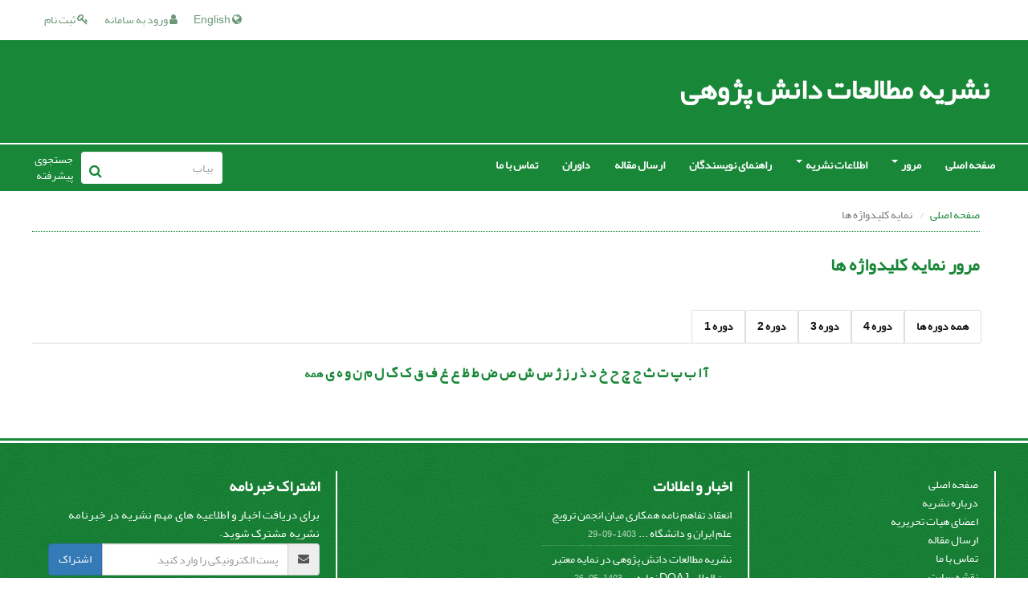

--- FILE ---
content_type: text/html; charset=UTF-8
request_url: https://jkrs.tabrizu.ac.ir/keyword.index
body_size: 3943
content:
<!DOCTYPE html>
<html lang="fa">
	<head>
		<meta http-equiv="Content-Type" content="text/html; charset=utf-8" />
		<meta http-equiv="Content-Language" content="fa"/>
		<meta name="viewport" content="width=device-width, initial-scale=1">

		<title>نشریه مطالعات دانش پژوهی - نمایه کلیدواژه ها</title>
		
		<!-- favicon -->
		<link rel="shortcut icon" type="image/ico" href="./data/jkrs/coversheet/favicon.ico" />

		<!-- user defined metatags -->
					<meta name="keywords" content="نشریه مطالعات دانش پژوهی,JKRS" />
					<meta name="description" content="نشریه مطالعات دانش پژوهی (JKRS)" />
		
		<!-- user defined metatags-->
		
		<!-- Feed-->
		<link rel="alternate" type="application/rss+xml" title="RSS feed" href="./ju.rss" />
		
		<!-- CSS -->
		<link href="./themes/base/front/assets/plugins/bootstrap/css/bootstrap.min.css?v=0.02" rel="stylesheet" type="text/css" />
		<link href="./inc/css/ju_css.css" rel="stylesheet" type="text/css" />
		<link rel="stylesheet" media="screen" href="./themes/theme1/front/assets/css/jquery-ui.min.css" >

		    	    <link rel="stylesheet" href="./themes/theme1/front/assets/css/bootstrap-rtl.min.css" type="text/css" />
    	    <link href="./themes/base/front/assets/css/RTL-font-Yekan.css" rel="stylesheet" type="text/css"  />
		    <link rel="stylesheet" href="./themes/theme1/front/assets/css/style-rtl.css" type="text/css" />
		
		<link rel="stylesheet" href="./themes/theme2/front/assets/css/main.css?v=2" type="text/css" />
		<link rel="stylesheet" href="./themes/theme2/front/assets/css/color.css" type="text/css" />

		<link href="./data/jkrs/coversheet/stl_front.css?v=0.84" rel="stylesheet" type="text/css" />

		<script type="text/javascript" src="./inc/js/app.js?v=0.1"></script>


		<!-- Extra Style Scripts -->
		
		<!-- Extra Script Scripts -->
		<script  src="./themes/base/front/assets/plugins/isotope/isotope.pkgd.min.js" type="text/javascript" ></script>	</head>

	<body dir="rtl"  >

	<header class="bar-affix-indicator">
		<div class="affix-above">
			<!-- Top Menu -->
			<div class="topMenu">
				<div class="container-fluid">
					<div class="row">
					<div id="topLogo" class="pull-left">
													<!-- publisher link and name -->
	                    </div>

	                    <div id="topMenu" class="pull-right">

						<ul id="navigationUser" class="menu pull-right">

						
							<li class=""><a href="./contacts?_action=signup"><i class="fa fa-key"></i> ثبت نام</a></li>
							<li class=""><a href="./contacts"><i class="fa fa-user"></i> ورود به سامانه</a></li>
							
						
						</ul>

						<ul class="menu pull-right">
															<li><a onclick="location.assign('https://jkrs.tabrizu.ac.ir/keyword.index?lang=en')" style="cursor: pointer;" ><span class="green fa fa-globe"></span> English</a></li>
							
						</ul>

                        <div class="clearfix"></div>

		                </div>

					</div><!-- .row -->
				</div><!-- .container-fluid -->
			</div>


			<!-- Brand Bar -->
			<div class="brandBar">
				<div class="container-fluid">
					<a href="./" class="pull-left" style="display: block;width: 100%;">

						<img class="logo" src="./data/jkrs/coversheet/logo_fa.png" onerror="this.style.display='none'" style="padding-left: 15px" >
						
						<h1 style="display: inline-block;vertical-align: middle;" id="ju_header_title_m">
							نشریه مطالعات دانش پژوهی						</h1>
	                    <div class="clearfix" ></div>

					</a>
				</div>

				<div class="pull-right" id="ReleasePeriod">
			 </div>
			</div>
			
			</div>

		</div>
		<!-- End affix-above -->

		<!-- Primary menu -->
		<div class="mainMenu">
	        <nav class="navbar">
	            <div class="container-fluid">
	                <div class="navbar-header">
	                    <button type="button" class="navbar-toggle" data-toggle="collapse" data-target="#mainNavbar">
	                        <i class="fas fa-bars"></i>
	                    </button>
	                </div>
	                <div class="collapse navbar-collapse" id="mainNavbar">
						<!-- Menu  -->
						<ul id="main-navigation" class="nav navbar-nav">
						
						        <li><a href="././">صفحه اصلی</a></li>
					    
					            <li class="dropdown">
	        						<a class="dropdown-toggle" data-toggle="dropdown" role="button" aria-haspopup="true" aria-expanded="false"> مرور <span class="caret"></span></a>

	        						<ul class="dropdown-menu">
        											                        <li><a href="./?_action=current">شماره جاری</a></li>
				                    				                        <li><a href="./browse?_action=issue">بر اساس شماره‌های نشریه</a></li>
				                    				                        <li><a href="./browse?_action=author">بر اساس نویسندگان</a></li>
				                    				                        <li><a href="./browse?_action=subject">بر اساس موضوعات</a></li>
				                    				                        <li><a href="./author.index">نمایه نویسندگان</a></li>
				                    				                        <li><a href="./keyword.index">نمایه کلیدواژه ها</a></li>
				                      
							        </ul>
							    </li>

					    	
					            <li class="dropdown">
	        						<a class="dropdown-toggle" data-toggle="dropdown" role="button" aria-haspopup="true" aria-expanded="false"> اطلاعات نشریه <span class="caret"></span></a>

	        						<ul class="dropdown-menu">
        											                        <li><a href="./journal/about">درباره نشریه</a></li>
				                    				                        <li><a href="./journal/aim_scope">اهداف و چشم انداز</a></li>
				                    				                        <li><a href="./journal/editorial.board">اعضای هیات تحریریه</a></li>
				                    				                        <li><a href="./journal/process?ethics">اصول اخلاقی انتشار مقاله</a></li>
				                    				                        <li><a href="./journal/indexing">بانک ها و نمایه نامه ها</a></li>
				                    				                        <li><a href="./journal/links">پیوندهای مفید</a></li>
				                    				                        <li><a href="./journal/faq">پرسش‌های متداول</a></li>
				                    				                        <li><a href="./journal/process">فرایند پذیرش مقالات</a></li>
				                    				                        <li><a href="./journal/metrics">اطلاعات آماری نشریه</a></li>
				                    				                        <li><a href="./news"> اخبار و اعلانات</a></li>
				                      
							        </ul>
							    </li>

					    	
						        <li><a href="./journal/authors.note">راهنمای نویسندگان</a></li>
					    
						        <li><a href="./author">ارسال مقاله</a></li>
					    
						        <li><a href="./reviewer?_action=info">داوران</a></li>
					    
						        <li><a href="./journal/contact.us">تماس با ما</a></li>
					    	    				</ul>
						<!-- end menu -->

						<form class="navbar-form navbar-right" action="./" method="get">
							<div class="form-group searchBox">
								<!-- <input type="query" class="form-control" >  -->
								<input type="hidden" name="_action" value="article"/>
								<input class="form-control" type="text" name="keywords" style="outline: none;" placeholder="بیاب"/>
								<button type="submit" class="btn btn-default"> <span class="fa fa-search " aria-hidden="true"></span>

							</button>
							</div>
							<span class="adv-search"><a href="./?_action=advSearch">جستجوی پیشرفته</a></span>
						</form>
	                </div>
	            </div>
	        </nav>
	    </div>

	</header>
	<div id="MainContent">
<div id="generalPage" class="container-fluid">
    <div class="row equal">
        <div class=" col-xs-12">
            <div class="pageContent">

               <!-- bread breadcrumb -->
<nav class="cmp_breadcrumbs" role="navigation">
<ol class="breadcrumb">
	<li>
	<a href="./" class="">صفحه اصلی</a>
	</li>
		<li class="active">
	نمایه کلیدواژه ها	</li>
</ol>
</nav>
                
                <section id="indexKeyword">
                <div class="row equal">
                <div class="col-xs-12">
                    <div class="page-header">
                        <h1>مرور نمایه کلیدواژه ها</h1>
                    </div>

                    <div class="page-content" >
                    
                        <ul class="nav nav-tabs" style="margin-bottom: 25px">
                                                            <li ><a href="keyword.index?vol=0&vl=همه دوره ها ">همه دوره ها</a></li>
                                                            <li ><a href="keyword.index?vol=2178&vl=دوره 4 (1404) ">دوره 4</a></li>
                                                            <li ><a href="keyword.index?vol=1942&vl=دوره 3 (1403) ">دوره 3</a></li>
                                                            <li ><a href="keyword.index?vol=1800&vl=دوره 2 (1402) ">دوره 2</a></li>
                                                            <li ><a href="keyword.index?vol=1556&vl=دوره 1 (1401) ">دوره 1</a></li>
                                                    </ul><!-- /page tabs -->

                        <div class="page-header">
<h4 class="indexes"><center>
            آ        ا        ب        پ        ت        ث        ج        چ        ح        خ        د        ذ        ر        ز        ژ        س        ش        ص        ض        ط        ظ        ع        غ        ف        ق        ک        گ        ل        م        ن        و        ه        ی    <a href="#" data-index='all' class='font-weight-bold'>همه</a>
</center></h4>
</div>

<div class="items row index" >

</div>
					 
				    </div><!-- end page content  -->
				</div><!-- end page content  -->
				</div><!-- end page content  -->

                </section>
            </div>
        </div>
    </div>
</div>
<!-- End content register -->


    </div>
     <!-- دایو بالا مربوط به
     main cotente
      -->
    <div id="infobox" style="height:0;overflow:hidden"></div>
    <footer>
        <div id="footer" class="container-fluid">
            <div class="overlay"></div>
                <div class="row equal widgetList">
                    <div class="col-sm-3 col-xs-12">
                        <div class="widgetBox">
                            <ul>
                                <li id="fli_home"><a href="./">صفحه اصلی</a></li>
                                <li id="fli_about"><a href="./journal/about">درباره نشریه</a></li>
                                <li id="fli_Edb"><a href="./journal/editorial.board">اعضای هیات تحریریه</a></li>
                                <li id="fli_submit"><a href="./author">ارسال مقاله</a></li>
                                                                <li id="fli_contactus"><a href="./journal/contact.us">تماس با ما</a></li>
                                <li id="fli_sitemap"><a href="./sitemap.xml?usr">نقشه سایت</a></li>
                            </ul>
                        </div>
                    </div>
                    <div class="col-sm-3 col-xs-12">
                        <div class="widgetBox news">
                            <!-- Latest News -->
                            <h4 class="letter-spacing-1"> اخبار و اعلانات</h4>
                            <ul class="footer-posts list-unstyled">
                                                                    <li>
                                    <a href="./news?newsCode=152">انعقاد تفاهم نامه همکاری میان انجمن ترویج علم ایران و دانشگاه ...</a>
                                    <small>1403-09-29</small>
                                </li>
                                                                    <li>
                                    <a href="./news?newsCode=149">نشریه مطالعات دانش پژوهی در نمایه معتبر بین المللی DOAJ نمایه ...</a>
                                    <small>1403-05-26</small>
                                </li>
                                                                    <li>
                                    <a href="./news?newsCode=150">ارتقا نشریه مطالعات دانش پژوهی به رتبه الف کمیسیون نشریات ...</a>
                                    <small>1403-05-26</small>
                                </li>
                                                                    <li>
                                    <a href="./news?newsCode=148">ارتقا نشریه مطالعات دانش پژوهی به رتبه ب در سال 1401</a>
                                    <small>1403-05-26</small>
                                </li>
                                                                    <li>
                                    <a href="./news?newsCode=104">کسب مجوز انتشار نشریه مطالعات دانش‌پژوهی از هیئت محترم ...</a>
                                    <small>1400-02-16</small>
                                </li>
                                                            </ul>
                            <!-- /Latest News -->
                        </div>
                    </div>
                    <div class="col-md-2 margin-bottom-20">
                        <!-- Footer Note -->
                                            </div>
                    <div class="col-sm-4 col-xs-12">
                        <div class="widgetBox">
                            <h4 class="letter-spacing-1">اشتراک خبرنامه</h4>
                            <p>برای دریافت اخبار و اطلاعیه های مهم نشریه در خبرنامه نشریه مشترک شوید.</p>

                            <form class="validate" action="" method="post" data-success="پست الکترونیکی شما با موفقیت ثبت شد." data-toastr-position="bottom-right">
                                <div class="input-group">
                                    <span class="input-group-addon"><i class="fa fa-envelope"></i></span>
                                    <input type="email" id="email" name="email" class="form-control required" placeholder="پست الکترونیکی را وارد کنید">
                                    <span class="input-group-btn">
                                        <button class="btn btn-primary" type="submit">اشتراک</button>
                                    </span>
                                </div>
                            </form>
                            <div class="socialBread">
                            <!-- Social Icons -->
															<div class="margin-top-20">
																	<a class="noborder" href="" class="social-icon social-icon-border social-facebook pull-left block"  data-toggle="tooltip" data-placement="top" title="facebook">
									<i class="fa fa-facebook-square" aria-hidden="true"></i>									
									</a>
																		<a class="noborder" href="" class="social-icon social-icon-border social-facebook pull-left block"  data-toggle="tooltip" data-placement="top" title="twitter">
									<i class="fa fa-twitter-square" aria-hidden="true"></i>									
									</a>
																		<a class="noborder" href="" class="social-icon social-icon-border social-facebook pull-left block"  data-toggle="tooltip" data-placement="top" title="linkedin">
									<i class="fa fa-linkedin-square" aria-hidden="true"></i>									
									</a>
																	<a class="noborder" href="./ju.rss" class="social-icon social-icon-border social-rss pull-left block" data-toggle="tooltip" data-placement="top" title="Rss">
								<i class="fa fa-rss-square" aria-hidden="true"></i>
								</a>

								</div>
							<!-- /Social Icons -->
								                                </div>
                        </div>
                    </div>
                </div>
                <div class="copyright" style="position: relative">
                &copy; سامانه مدیریت نشریات علمی. <span id='sp_crt'>قدرت گرفته از <a target='_blank' href='https://www.sinaweb.net/'>سیناوب</a></span> 
                </div>
            </div>
        </footer>


        <script src="./themes/theme1/front/assets/js/theme.js" type="text/javascript"></script>

        <!-- user defined scripts-->
        
        <!-- Extra Script Scripts -->
        
    </body>
</html>








--- FILE ---
content_type: text/css
request_url: https://jkrs.tabrizu.ac.ir/themes/theme2/front/assets/css/main.css?v=2
body_size: 17497
content:
body {
  font-family: 'Open Sans', sans-serif;
  font-size: 1.3em;
}

#info_content .page-content.force-font *,
.force-font *,
.force-font {
  font-family: 'Open Sans', sans-serif !important;
}

h1,
h2,
h3,
h4,
h5 {
  color: #471f1f;
}
.mm {
  font-family: "Merriweather", serif;
}
h1 {
  font-size: 2.57em;
}
h2 {
  font-size: 2.14em;
}
h3 {
  font-size: 1.71em;
}
h4 {
  font-size: 1.28em;
}
h5 {
  font-size: 1em;
}
.dropdown-menu {
  border-radius: 2px;
  top: 90%;
  -webkit-box-shadow: 0 2px 10px rgba(0, 0, 0, 0.075);
  box-shadow: 0 2px 10px rgba(0, 0, 0, 0.075);
}
.dropdown-menu a {
  font-size: 1em !important;
}
@media screen and (min-width: 769px) {
  .row.equal {
    display: -webkit-box;
    display: -ms-flexbox;
    display: flex;
    -ms-flex-wrap: wrap;
        flex-wrap: wrap;
  }
}
.container-fluid {
  padding-right: 40px;
  padding-left: 40px;
}

a:hover{
  text-decoration: none;
}

a,
a:focus,
.pagination > li > a,
.pagination > li > span {
  color: #7b3737;
  border-color: #ddd !important;
  font-size: 14px !important;
}
a:hover,
.pagination > li > a:focus,
.pagination > li > a:hover,
.pagination > li > span:focus,
.pagination > li > span:hover {
  color: #b83d3d;
  border-color: #bbb !important;
}
.pagination > .active > a,
.pagination > .active > a:focus,
.pagination > .active > a:hover,
.pagination > .active > span,
.pagination > .active > span:focus,
.pagination > .active > span:hover {
  background-color: #7b3737;
  border-color: #7b3737 !important;
}
.bg-white {
  background-color: #fff;
}
.bg-gray {
  background-color: #eceaea;
}
.non-affix {
  top: 0 !important;
  position: static !important;
}
.lead {
  font-size: 1.28em;
}
.alert-info a {
  color: #23527c;
}
.h-100 {
  height: 100%;
}
.font-weight-bold {
  font-weight: bold;
}
@media screen and (min-width: 768px) {
  .br-left {
    border-left: 1px solid #8a0000;
  }
  .br-right {
    border-right: 1px solid #8a0000;
  }
}
span.required {
  color: #f20000;
}
/********checkbox*************************/
.pretty {
  color: #7b3737;
  margin: 0;
}
/***********loading**************************/
.loading {
  font-weight: bold;
  color: #87817e;
  font-size: 24px;
}
.loading img {
  height: 40px;
  margin: 0 10px;
}
/************select2****************************/
.select2-container--default .select2-selection--multiple,
.select2-container--default .select2-selection--single {
  border: 1px solid #ccc;
  border-radius: 4px;
  -webkit-box-shadow: inset 0 1px 1px rgba(0, 0, 0, 0.075);
          box-shadow: inset 0 1px 1px rgba(0, 0, 0, 0.075);
  height: 34px;
}
.select2-container--default.select2-container--focus .select2-selection--multiple,
.select2-container--default.select2-container--focus .select2-selection--single {
  border-color: #66afe9;
  outline: 0;
  -webkit-box-shadow: inset 0 1px 1px rgba(0, 0, 0, 0.075), 0 0 8px rgba(102, 175, 233, 0.6);
  box-shadow: inset 0 1px 1px rgba(0, 0, 0, 0.075), 0 0 8px rgba(102, 175, 233, 0.6);
}
.select2-container--default .select2-selection--single {
  padding-top: 4px;
  font-size: 14px;
}
.select2-container--default .select2-selection--single .select2-selection__arrow {
  top: 5px;
}
/****************************************/
/*               HEADER                 */
/****************************************/
/************TOP HEADER*****************/
header .topMenu {
  background-color: #FFF;
  padding: 10px 20px;
}
header .topMenu #topLogo,
header .topMenu #topLogo a {
  color: #330000;
  font-size: 1.15em;
  font-weight: bold;
}
header .topMenu #topMenu a {
  color: #330000;
}
header .topMenu #topMenu ul {
  list-style: none;
}
header .topMenu #topMenu .menu {
  padding: 0;
  margin-bottom: 0;
}
header .topMenu #topMenu .menu > li {
  float: left;
  padding: 5px 10px;
}
header .topMenu #topMenu li.dropdown:hover > .dropdown-menu {
  display: block;
}
header .topMenu #topMenu li.dropdown > .dropdown-menu a {
  font-size: 0.9em !important;
}
header .topMenu #topMenu .badge {
  font-size: 0.85em;
  background-color: #023;
  margin-top: -3px;
  border-radius: 50%;
  font-weight: 500;
  padding: 2px 5.5px;
}
@media screen and (max-width: 450px) {
  header .topMenu #topLogo {
    display: none;
  }
}
/************BRAND BAR*****************/
header .brandBar {
  background-color: #420000;
  color: #fff;
  padding: 30px 8px;
}
header .brandBar img {
  max-height: 75px;
}
@media screen and (max-width: 620px) {
  header .brandBar div > img {
    display: none;
  }
}
header .brandBar h1{
  color : #fff;
}

/************Main Menu*****************/
header .mainMenu {
  background-color: #8a0000;
  border-top: 2px solid #FFF;
}
header .mainMenu .navbar {
  margin-bottom: 0;
}
header .mainMenu #mainNavbar {
  margin: auto -15px;
}
header .mainMenu #mainNavbar #main-navigation > li:first-child > a {
  padding-left: 0;
}

@media screen and (max-width: 768px) {
  header .mainMenu #mainNavbar #main-navigation > li > a,
  .navbar-form{
    padding-right: 0;
    padding-left: 0;
  }
}

header .mainMenu a {
  color: #fff;
  font-weight: bold;
  font-size: 1.14em;
}
header .mainMenu a,
header .mainMenu a:hover,
header .mainMenu a:focus {
  background-color: transparent !important;
}
header .mainMenu a:hover {
  text-decoration: underline;
}
header .mainMenu .navbar-toggle {
  color: white;
  font-size: 1.71em;
  margin-top: 0;
  margin-bottom: 0;
}
.searchBox {
  display: inline-block;
  width: calc(100% - 60px);
  position: relative;
}
.searchBox button {
  position: absolute;
  right: 10px;
  background: transparent;
  padding: 0px;
  border: 0px;
  top: 5px;
  font-size: 1.28em;
  color: #8a0000;
}
.searchBox input {
  border: 1px;
}
header .mainMenu .adv-search a {
  color: #fff;
  font-weight: normal;
  font-size: 0.85em;
  width: 50px;
  float: right;
  margin-left: 10px;
  text-transform: none;
}
@media screen and (min-width: 768px) {
  header .mainMenu .dropdown-menu a {
    color: #8a0000;
    padding: 8px;
  }
  header .mainMenu .dropdown-menu a:hover {
    background-color: #f5f5f5 !important;
  }
  header .mainMenu li.dropdown:hover > .dropdown-menu {
    display: block;
  }
}
@media screen and (max-width: 768px) {
  header .mainMenu .dropdown-menu a:hover {
    color: #fff;
  }
}
/***********************************/
/*             Footer              */
/***********************************/
footer {
  border-top: 3px solid #430404;
}
#footer {
  /* ff3.6+ */
  /* safari4+,chrome */
  /* safari5.1+,chrome10+ */
  /* opera 11.10+ */
  /* ie10+ */
  background: -webkit-gradient(linear, left top, right top, from(#470000), to(#8a0000));
  background: linear-gradient(90deg, #470000 0%, #8a0000 100%);
  /* w3c */
  filter: progid:DXImageTransform.Microsoft.gradient(startColorstr='#004822', endColorstr='#008838', GradientType=1);
  /* ie6-9 */
  padding-bottom: 20px;
  border-top: 3px solid #fff;
  color: #fff;
  position: relative;
}
#footer .overlay {
  position: absolute;
  top: 0;
  left: 0;
  width: 100%;
  height: 100%;
  background-image: url('../images/footer.png');
  background-repeat: repeat;
}
#footer .widgetList {
  padding: 35px 0 20px;
}
#footer .widgetList .widgetBox {
  border-left: 2px solid #fff;
  height: 100%;
  padding: 5px 20px;
  color: #fff;
  font-size: 1.14em;
  line-height: 1.6;
  position: relative;
}
#footer .widgetList .widgetBox ul {
  list-style: none;
  padding: 0;
}
#footer .widgetList .widgetBox.contact h4 {
  color: #fff;
  font-weight: bold;
}
#footer a {
  color: #f3b9b9;
}
#footer a:hover {
  color: #fff;
}
#footer .widgetList .widgetBox ul li a {
  color: #fff;
}
#footer .widgetList [class^="col"] {
  margin-bottom: 10px;
}
#footer .widgetList [class^="col"]:last-child {
  min-height: 20px;
}

#footer .widgetList h4{
  color: #fff;
  font-weight: bold;
  margin-top: 0;
}

#footer .socialBread {
  position: absolute;
  bottom: 0;
  right: 0;
  padding: 0 20px;
  text-align: right;
}
#footer .socialBread a {
  font-size: 1.28em !important;
  padding: 2px;
  -webkit-transition: all 300ms;
  transition: all 300ms;
}

@media screen and (max-width: 769px) {
  #footer .socialBread {
    position: static;
    padding: 15px 0 0;
  }
}
/****************************************/
/*            Home Pages                */
/****************************************/
#MainContent {
  min-height: calc(100vh - 543px);
}
/************Journal Info*****************/
#journal {
  padding-bottom: 20px;
  padding-top: 20px;
  background: #ffffff;
}
#journal > .row > [class^="col"] {
  padding-top: 20px;
}
#journal .issueInfo img {
  width: 100%;
  margin-bottom: 20px;
  -webkit-box-shadow: 0 2px 10px rgba(0, 0, 0, 0.3);
          box-shadow: 0 2px 10px rgba(0, 0, 0, 0.3);
}
#journal .issueInfo * {
  color: #8d3f3f;
}
#journal .issueInfo h4 {
  font-weight: bold;
  font-family: 'Open Sans', sans-serif;
}
#journal .issueInfo small {
  font-weight: normal;
}
#journal .issueInfo small::before {
  content: " ";
  height: 7px;
  display: block;
}

@media screen and (max-width: 769px) {
  /*#journal .issueInfo .issueDetail {
    position: absolute;
    bottom: 20px;
  }*/
}
#journal .aboutJournal {
  height: 100%;
  -webkit-box-shadow: 0 2px 10px rgba(0, 0, 0, 0.3);
  box-shadow: 0 2px 10px rgba(0, 0, 0, 0.3);
  position: relative;
}

@media screen and (min-width: 769px) {
  /*#journal .aboutJournal {
    min-height: 300px;
  }
  #journal .aboutJournal .highlight {
    bottom: 0px;
    position: absolute;
  }*/
}


#journal .aboutJournal {
  height: 100%;
  -webkit-box-shadow: 0 2px 10px rgba(0, 0, 0, 0.3);
  box-shadow: 0 2px 10px rgba(0, 0, 0, 0.3);
  position: relative;
}

@media screen and (min-width: 769px) {
  #journal .aboutJournal {
    min-height: 300px;
  }
  #journal .aboutJournal .highlight {
    bottom: 0px;
    position: absolute;
  }
}

#journal .aboutJournal .overlay {
  width: 100%;
  height: 100%;
  overflow: hidden;
  position: relative;
  filter: sepia(90%) hue-rotate(-60deg) hue-rotate(0deg) saturate(60%) contrast(70%);
  -webkit-filter: sepia(90%) hue-rotate(-60deg) hue-rotate(0deg) saturate(60%) contrast(70%);
}
#journal .aboutJournal .overlay img {
  width: 100%;
  position: absolute;
  top: 0;
}
#journal .aboutJournal .highlight {
  background: #fff;
  padding: 15px;
  border-bottom: 5px solid #711313;
  border-top: 15px solid #711313;
  text-align: justify;
  overflow: hidden;
  width: 100%;
}
#journal .aboutJournal .highlight h2 {
  color: #711313;
  font-weight: bold;
  font-size: 1.71em;
}


#journal .journalInfo {
  background: #efdcdc;
  padding: 15px;
  border-bottom: 5px solid #711313;
  overflow: hidden;
  height: 100%;
  -webkit-box-shadow: 0 2px 10px rgba(0, 0, 0, 0.3);
          box-shadow: 0 2px 10px rgba(0, 0, 0, 0.3);
}
#journal .journalInfo h4 {
  padding-bottom: 5px;
  border-bottom: 1px solid #662e2e;
  font-weight: bold;
  margin-top: 0;
}
#journal .journalInfo .journalDetail ul {
  padding: 0;
  list-style: none;
}
#journal .journalInfo .journalDetail ul li {
  padding: 5px;
  font-size: 1.07em;
}
/*

#journal .aboutJournal .overlay {
  width: 100%;
  height: 100%;
  overflow: hidden;
  position: relative;
  filter: sepia(90%) hue-rotate(-60deg) hue-rotate(0deg) saturate(60%) contrast(70%);
  -webkit-filter: sepia(90%) hue-rotate(-60deg) hue-rotate(0deg) saturate(60%) contrast(70%);
}
#journal .aboutJournal .overlay img {
  width: 100%;
}
#journal .aboutJournal .highlight {
  background: #fff;
  padding: 15px;
  border-bottom: 5px solid #711313;
  border-top: 10px solid #711313;
  text-align: justify;
  overflow: hidden;
  width: 100%;
}
#journal .aboutJournal .highlight h2 {
  color: #711313;
  font-weight: bold;
  font-size: 1.71em;
  margin-top: 0;
}

#journal .journalInfo {
  background: #efdcdc;
  border-bottom: 5px solid #711313;
  overflow: hidden;
  -webkit-box-shadow: 0 2px 10px rgba(0, 0, 0, 0.3);
          box-shadow: 0 2px 10px rgba(0, 0, 0, 0.3);

  height: auto;
  padding: 15px;
}
#journal .journalInfo h4 {
  padding-bottom: 5px;
  border-bottom: 1px solid #662e2e;
  font-weight: bold;
  margin-top: 0;
  background-color: 1px solid #662e2e;
  border: none;
  padding: 0px 0px 10px;
  margin-bottom: 5px;
}
#journal .journalInfo .journalDetail ul {
  padding: 0;
  list-style: none;
}
#journal .journalInfo .journalDetail ul li {
  padding: 5px;
  font-size: 1.07em;
}
*/

/************Main Section******************/

#mainSection {
  padding-bottom: 20px;
  padding-top: 20px;
  background: #fff;
}

#mainSection .nav-tabs > li > a {
  border-radius: 0;
}


/************Author Guide*****************/
#autherGuide {
  padding-bottom: 20px;
}
#autherGuide [class^="col"] {
  padding-top: 20px;
}
#autherGuide .guideBox {
  background-color: #fff;
  height: 100%;
}
#autherGuide .guideBox .illastrate {
  width: 100%;
  padding-top: 60%;
  overflow: hidden;
  position: relative;
}
#autherGuide .guideBox .illastrate img {
  position: absolute;
  top: 0;
  width: 100%;
}
#autherGuide .guideBox .description {
  min-height: 120px;
  padding: 0 15px 15px;
}
#autherGuide .guideBox .description h4 {
  font-weight: bold;
}
#autherGuide .guideBox .description img {
  display: none;
}
/************Article List*****************/
#articleList {
  padding-bottom: 20px;
}
#articleList [class^="col"] {
  padding-top: 20px;
}
#articleList .articleBox {
  background-color: #fff;
  padding: 20px;
  height: 100%;
}
#articleList .articleBox h4 {
  font-weight: bold;
  text-align: center;
  padding-bottom: 20px;
}
#articleList .articleBox p {
  padding: 15px 0;
  border-bottom: gainsboro 1px solid;
}
#articleList .articleBox p:last-child {
  border-bottom: none;
}
#articleList .popover {
  border-radius: 2px;
  -webkit-box-shadow: 0 2px 5px rgba(0, 0, 0, 0.2);
          box-shadow: 0 2px 5px rgba(0, 0, 0, 0.2);
  font-family: 'Open Sans', sans-serif;
}
#articleList #citeMetric {
  font-size: 1.14em;
  color: #862d2d;
}

#articleList ul li.active a{
  font-size: 16px;
  font-weight: bold;
  color: #711313;
}
/************Annuncments*****************/
#annuncments {
  padding-bottom: 20px;
}
#annuncments .annuncList {
  background-color: #fff;
  margin-left: 0px;
  margin-right: 0px;
  padding: 35px 20px 15px;
}
#annuncments .annuncList .annuncmentsTitle {
  border: none !important;
}
#annuncments .annuncList .annuncmentsTitle h4 {
  text-align: center;
  margin: 0 0 15px;
}
#annuncments .annuncList .annuncmentsTitle span {
  padding: 0 15px 10px;
  border-bottom: 2px solid #862d2d;
}
#annuncments .annuncBox {
  height: 100%;
}
#annuncments .annuncBox .illastrate {
  width: 100%;
  padding-top: 55%;
  overflow: hidden;
  position: relative;
  background-image: url(../images/announcement.jpg?f8c74ef8cabfa18400d878ef400c1ddd);
  background-size: cover;
}
#annuncments .annuncBox .illastrate img {
  position: absolute;
  top: 0;
  width: 100%;
}
#annuncments .annuncBox .illastrate span {
  position: absolute;
  top: 0;
  width: 100%;
  min-height: 300px;
}
#annuncments .annuncBox .description {
  min-height: 120px;
  padding: 15px 0;
}
#annuncments .annuncBox .description h5 {
  font-weight: bold;
  margin-bottom: 5px;
  font-size: 1.2em;
}
#annuncments .annuncBox .description time {
  color: gray;
  margin-bottom: 10px;
  display: block;
}
#annuncments .annuncBox .description img {
  display: none;
}
#annuncments .annuncList [class^="col"] {
  margin-bottom: 20px;
}
@media screen and (min-width: 993px) {
  #annuncments .annuncList [class^="col"] {
    border-right: 1px solid silver;
  }
}
@media screen and (min-width: 769px) and (max-width: 992px) {
  #annuncments .annuncList [class^="col"]:nth-child(2n) {
    border-right: 1px solid silver;
  }
}
@media screen and (max-width: 768px) {
  #annuncments .annuncList [class^="col"] {
    border-bottom: 1px solid silver;
  }
}
#annuncments .annuncList [class^="col"]:last-child {
  border: none;
}
/************Information*****************/
#information {
  padding-bottom: 20px;
  padding-top: 20px;
}
#information .informationTab {
  background-color: #fff;
  margin-left: 0px;
  margin-right: 0px;
  padding: 35px 35px 15px;
  -webkit-box-shadow: 0 2px 10px rgba(0, 0, 0, 0.3);
          box-shadow: 0 2px 10px rgba(0, 0, 0, 0.3);
}
#information .tab-pane {
  padding: 40px 0 20px;
  text-align: justify;
}
#information .nav-tabs {
  border-bottom: none;
  display: -webkit-box;
  display: -ms-flexbox;
  display: flex;
  -webkit-box-align: stretch;
      -ms-flex-align: stretch;
          align-items: stretch;
  -webkit-box-pack: justify;
      -ms-flex-pack: justify;
          justify-content: space-between;
}
#information .nav-tabs > li > a {
  border: none;
  border-bottom: 1px solid gray;
  color: black;
  padding-bottom: 5px;
  font-size: 1.14em;
}
@media screen and (max-width: 400px) {
  #information .nav-tabs > li > a {
    padding-right: 5px;
    padding-left: 5px;
    font-size: 1.em;
  }
}
#information .nav-tabs > li.active > a,
#information .nav-tabs > li.active > a:hover {
  border: none;
  border-bottom: 4px solid #a94c4c;
}
#information .nav-tabs > li > a:hover {
  background: none;
  border-bottom: 2px solid #a94c4c;
}
/************Partner*****************/
#partners {
  padding-bottom: 20px;
  background-color: #fff;
}
#partners .partnerList {
  padding: 35px 5% 15px;
}
#partners .partnerBox {
  height: 100%;
}
#partners .partnerBox .illastrate {
  width: 100%;
  padding-top: 60%;
  overflow: hidden;
  position: relative;
}
#partners .partnerBox .illastrate img {
  position: absolute;
  top: 0;
  width: 100%;
}
#partners .partnerBox .description {
  min-height: 120px;
  padding: 15px 0;
}
#partners .partnerBox .description h4 {
  font-weight: bold;
}
#partners .partnerBox .description img {
  display: none;
}
#partners .partnerList [class^="col"] {
  margin-top: 10px;
}
@media screen and (min-width: 993px) {
  #partners .partnerList [class^="col"] {
    border-right: 1px solid silver;
  }
}
@media screen and (min-width: 769px) and (max-width: 992px) {
  #partners .partnerList [class^="col"]:nth-child(2n+1) {
    border-right: 1px solid silver;
  }
}
@media screen and (max-width: 768px) {
  #partners .partnerList [class^="col"] {
    border-bottom: 1px solid silver;
  }
}
#partners .partnerList [class^="col"]:last-child {
  border: none;
}
/************Realated Journals *****************/
#relateds {
  background-color: #fff;
  padding-bottom: 20px;
}
#relateds .relatedsList {
  background-color: #efefef;
  padding: 15px 35px 20px;
  text-align: center;
  -webkit-box-shadow: 0 2px 10px rgba(0, 0, 0, 0.3);
          box-shadow: 0 2px 10px rgba(0, 0, 0, 0.3);
  border-radius: 3px;
}
#relateds .relatedsList h4 {
  margin-bottom: 40px;
}
#relateds .relatedsList h4 span {
  padding: 0 15px 3px;
  border-bottom: 2px solid #862d2d;
}
#relateds ul {
  list-style: none;
  padding: 0px;
  margin: 0px;
}
#relateds li {
  display: inline-block;
  margin: 0 10px 15px;
  text-align: center;
}
#relateds li img {
  height: 130px;
  -webkit-transition: all 300ms;
  transition: all 300ms;
  width: auto;
}
#relateds li img:hover {
  -webkit-transform-origin: center center;
          transform-origin: center center;
  -webkit-transform: scale(1.1);
          transform: scale(1.1);
}
/****************************************/
/*            Other Pages               */
/****************************************/
/*****************Sidebar**************/
.sidebar .sidebar_block {
  margin-bottom: 20px;
}
.sidebar .sidebar_block .ads {
  width: 100%;
  border: none;
}
.sidebar .sidebar_block .title {
  padding: 10px;
  display: block;
  text-align: left;
  background-color: #a94c4c;
  font-size: 1.14em;
  font-weight: 700;
  line-height: 20px;
  color: #fff;
  position: relative;
  cursor: pointer;
}
.sidebar .sidebar_block.wc .title::after {
  font-family: FontAwesome;
  content: "\F106";
  right: 20px;
  position: absolute;
}
.sidebar .sidebar_block.wc .title.closed::after {
  content: "\F107";
}
.sidebar .sidebar_block .content {
  text-align: justify;
  padding: 8px;
  background-color: #fff0f0;
}
.sidebar .sidebar_block .content ul {
  list-style: none;
  padding: 5px;
}

.sidebar .sidebar_block .content ul.list-group{
  padding: 0px;
}

.sidebar.affix {
  position: fixed;
  top: 0px;
}
.sidebar.affix-top {
  position: static;
}
.sidebar.affix-bottom {
  position: absolute;
}
@media screen and (max-width: 768px) {
  .sidebar.affix,
  .sidebar.affix-top,
  .sidebar.affix-bottom {
    position: relative;
    width: 100% !important;
  }
}
/************main Content*****************/
@media screen and (min-width: 768px) {
  .pageContent {
    padding-right: 20px;
  }
}
.breadcrumb {
  background: transparent;
  font-size: 1.07em;
  padding: 20px 0px 10px;
  margin-bottom: 20px;
  border-bottom: 1px dotted #8a0000;
  border-radius: 0px;
}
/****************************************/
/*          General Pages               */
/****************************************/
#generalPage .pageContent {
  margin-bottom: 30px;
}
#generalPage .page-header {
  border-bottom: none;
}
#generalPage .page-header h1 {
  font-weight: bold;
  color: #8a0000;
  font-size: 1.71em;
}

.page-header,
.page-header h1{
  margin-top: 5px!important;
}
/************Contact*****************/
#generalPage #contact .contact-item {
  margin-bottom: 15px;
}
#generalPage #contact .contact-item h3 {
  color: #8a0000;
  font-size: 1.42em;
}
#generalPage article time {
  display: block;
  color: gray;
  margin-bottom: 5px;
}
#generalPage article .content {
  text-align: justify;
}
/************Anuncment*****************/
#generalPage #annuncments .annuncList {
  padding: 0;
  margin: 0 -15px;
}
/**************Search*********************/
#generalPage #search legend {
  font-size: 1.35em;
  margin: 30px 0 15px;
  font-family: "Merriweather", serif;
  color: #471f1f;
}
#generalPage #search select {
  height: 28px;
  background: #fff;
  border: 1px solid #ccc;
  border-radius: 3px;
  padding: 2px 12px;
  line-height: 28px;
  color: #555;
}
.refine-search {
  font-size: 0.8em;
  font-weight: normal;
}
/***************Register *****************/
.form_error_list {
  list-style: none;
  padding: 5px;
}
.form_error_list a {
  color: #a94442;
}
#generalPage #register .required {
  padding: 0 2px;
  color: #ff4040;
}
#generalPage #register fieldset {
  padding-bottom: 20px;
}
#generalPage #register fieldset .country .select2-container {
  display: block;
  width: 100% !important;
}
#generalPage #register fieldset .country .select2-selection {
  display: block;
  width: 100%;
  height: 34px;
  padding: 6px 12px;
  font-size: 1em;
  line-height: 1.42857143;
  color: #555;
  background-color: #fff;
  background-image: none;
  border: 1px solid #ccc;
  -webkit-box-shadow: inset 0 1px 1px rgba(0, 0, 0, 0.075);
          box-shadow: inset 0 1px 1px rgba(0, 0, 0, 0.075);
}
#generalPage #register fieldset .country .select2-selection__rendered {
  line-height: 1.2;
}
#generalPage #register fieldset .country .select2-selection__arrow {
  top: 5px;
}
#generalPage #register label {
  width: 100%;
}
#generalPage #register .context_roles .input-group-addon {
  width: 15%;
}
#generalPage #register .fields .reviewer_interests {
  max-height: 0;
  padding-bottom: 0;
  overflow: hidden;
  opacity: 0;
  -webkit-transition: all .3s;
  transition: all .3s;
  list-style: none;
}
#generalPage #register .fields .reviewer_interests.is_visible {
  max-height: 400px;
  overflow: visible;
  opacity: 1;
}
#generalPage #register .reviewer {
  margin-bottom: 15px;
}
#generalPage #register .reviewer_interests .label {
  font-size: 0.92em;
  font-weight: 400;
  font-style: italic;
  color: #000;
  padding-left: 0;
  padding-right: 0;
}
#generalPage #register .tagit {
  padding: 0 .5em;
  width: 100%;
  background: #fff;
  border: 1px solid rgba(0, 0, 0, 0.4);
  border-radius: 3px;
  font-size: 0.92em;
  line-height: 28px;
  max-width: 100%;
  height: auto;
}
#generalPage #register .tagit input[type="text"] {
  display: inline-block;
  border: none;
  width: inherit;
  line-height: 30px;
  height: 30px;
  vertical-align: top;
  padding: 0 .5em;
}
#generalPage #register .tagit > li {
  display: inline-block;
}
#generalPage #register .tagit > li.tagit-choice {
  margin-right: 0.5em;
  padding-left: 0.5em;
  background: #ddd;
  border-radius: 3px;
  line-height: 20px;
}
#generalPage #register .tagit input[type="text"] {
  display: inline-block;
  border: none;
  width: inherit;
  line-height: 30px;
  height: 30px;
  vertical-align: top;
  padding: 0 .5em;
}
#generalPage #register .tagit-close {
  padding: 0 .5em;
  color: #ff4040;
}
/***************AuthorIndex******************/
#generalPage #author h1 small {
  margin-top: 5px;
  display: block;
  font-size: 50%;
}
/****************************************/
/*               Issue                  */
/****************************************/
@media screen and (max-width: 992px) {
  .br-right {
    border-right: none;
    border-bottom: 1px dotted #8a0000;
  }
  .issuebar .issueDetail {
    position: absolute;
    bottom: 0px;
  }
}
@media screen and (min-width: 992px) {
  .br-right {
    border-bottom: none;
    border-right: 1px dotted #8a0000;
  }
}
.issuebar {
  padding-bottom: 20px;
  margin-bottom: 20px;
}
.issuebar img {
  width: 100%;
}
.issuebar .issn {
  margin-top: 10px;
  color: #913030;
}
.issuebar h4 {
  font-weight: bold;
  margin-top: 10px;
  font-family: 'Open Sans', sans-serif;
}
.issuebar h4 small {
  color: inherit;
}
.issuebar time {
  display: block;
  color: gray;
  margin-bottom: 5px;
}
.issuebar .pub_id {
  color: #7b3737;
}
.issuebar .galleys {
  margin-top: 5px;
  border-top: 1px solid #8a0000;
  padding: 5px 10px;
}
.issuebar .galleys ul {
  list-style: none;
  line-height: 1.3;
  padding-left: 0px;
  padding-right: 0px;
}
.issuebar .galleys ul .lock {
  font-size: 0.71em;
}
.issuebar.affix {
  position: fixed;
  top: 20px;
}
.issuebar.affix-top {
  position: static;
}
.issuebar.affix-bottom {
  position: absolute;
}
@media screen and (max-width: 992px) {
  .issuebar.affix {
    position: relative;
    width: 100% !important;
    top: 0 !important;
    padding-bottom: 0px;
  }
}
#issue .articleList h3 {
  font-weight: bold;
}

.articleList .article-type{
  margin-bottom: 20px;
  margin-top: -10px;
}

.articleList .article-type h4{
  font-weight: bolder;
  border-bottom: 3px solid;
  padding: 0 5px 8px;
}

.articleList .article-summary {
  -webkit-box-sizing: border-box;
          box-sizing: border-box;
  border-bottom: 1px solid #e8e3e3;

}
.articleList .article-summary:last-child {
  border-bottom: none;
}
.articleList .article-summary h5 {
  margin-bottom: 2px;
}
.articleList .article-summary h5 a {
  font-size: 1.1em;
  font-weight: bold;
  color: #6b2e2e;
  line-height: 1.5;
}
.articleList .article-summary .authors {
  list-style: none;
  padding: 0;
}
.articleList .article-summary .authors li {
  padding-right: 5px;
  display: inline;
}
.articleList .article-summary .authors li::after {
  content: ";";
}
.articleList .article-summary .authors li:last-child::after {
  content: "";
}
.articleList .article-summary .actions {
  padding: 0;
  list-style: none;
}
.articleList .article-summary .actions li {
  padding-right: 15px;
  display: inline;
}

.articleList .article-summary .actions li:first-child {
  padding: 0;
}

.articleList .article-summary .abstract {
  text-align: justify;
  padding: 10px;
  background-color: #fff0f0;
  display: none;
}

.article-group {
  background-color: #a94c4c;
  padding: 15px;
  cursor: pointer;
  margin: 0 -5px 20px -5px;
}

.article-group h3 {
  color: #fff;
  margin: 0;
  font-size: 1.6em;
}
/****************************************/
/*               Archive                  */
/****************************************/
.issuebar h3 {
  font-weight: bold;
}
.issuebar h3 small {
  color: #9e4747;
  font-weight: 600;
}
#archive .issueList article h3 {
  font-weight: bold;
  color: #fff;
}
#archive .issueInfo img {
  height: 60px;
}
#archive .issueInfo{
  margin: 20px auto;
}

#archive .issueInfo .issueDetail h4 a {
  font-weight: bold;
}
#archive .issueInfo .issueDetail  {
  margin: 0 20px;
}
.issue_dv{
  margin: 0 20px;
  padding: 10px 0 0;
}
#archive .issueInfo time {
  display: block;
  color: gray;
}
#archive .issueList article {
  padding-bottom: 20px;
}
#archive .issueList article .title {
  background-color: #a94c4c;
  color: #fff;
  padding: 0px 20px;
  cursor: pointer;
  filter: opacity(0.7);
}
#archive .issueList article .title h3 {
  width: calc(100% - 50px);
  margin: 15px auto;
}
#archive .issueList article .title i {
  vertical-align: middle;
  padding-top: 20px;
  font-size: 1.42em;
}
#archive .issueList article .content {
  padding: 0 10px;
  display: none;
}


#archive .issueList article .title_new {
  background-color: hsl(0, 36%, 90%);
  color: hsl(0,71%,26%);
  padding: 3px 10px;
  cursor: pointer;
}

#archive .issueList article .issueInfo_new   {
  margin: 0 auto;
}

#journal .issueInfo_new small::before{
  display: inline;
}

#archive .issueList article .title_new i {
  padding-top: 8px;
  font-size: 1.2em;
}

#archive .issueList article .title_new h5 {
  color: hsl(0,71%,26%);
}

#archive .issueList .article_new {
  padding-bottom: 0px;
  border-bottom: 1px solid #711313;
}
#archive .issueList article .content_new {
  padding: 0 10px 10px 10px;
  display: none;
  background-color: rgba(241, 235, 235, 0.42);
}


/****************************************/
/*               Article                */
/****************************************/
#article .articleInfo {
  padding: 0 20px;
}
#article .articleInfo h3 {
  font-weight: bold;
}
#article .articleInfo h3 small {
  display: block;
  padding-top: 8px;
}
#article .articleInfo .authors {
  list-style: none;
  padding: 0;
}
#article .articleInfo .authors li {
  padding-right: 5px;
  display: inline;
}
#article .articleInfo .authors li::after {
  content: ";";
}
#article .articleInfo .authors li:last-child::after {
  content: "";
}
#article .articleInfo .authors .popover {
  border-radius: 2px;
  -webkit-box-shadow: 0 2px 5px rgba(0, 0, 0, 0.2);
          box-shadow: 0 2px 5px rgba(0, 0, 0, 0.2);
  margin-left: 80px;
  width: 250px;
  font-family: 'Open Sans', sans-serif;
}
#article .articleInfo .authors .popover.bottom > .arrow {
  margin-left: -91px;
}
#article .articleInfo .authors .popover-title {
  padding: 15px 10px 5px;
  margin: 0;
  font-size: 1em;
  font-weight: bold;
  background: none;
  border: none;
}
#article .articleInfo .authors .popover-content {
  padding: 0px 10px 10px;
}
#article .articleInfo .cite p {
  line-height: 1.6;
}
#article .articleData {
  margin: 30px 0  ;
}
#article .articleData .nav-tabs > li > a:hover {
  border-color: #f7eded #f7eded #f7eded;
}
#article .articleData .nav > li > a:focus {
  background-color: #fff;
}
#article .articleData .nav > li > a:hover {
  text-decoration: none;
  background-color: #f7eded;
}
#article .articleData .tab-content {
  padding: 20px 0;
}
#article .articleData .tab-content #articleTab {
  text-align: justify;
}
#article .articleData .tab-content #articleTab .kw {
  margin-top: 8px;
}
#article .articleData .tab-content .keyword {
  padding: 0;
  list-style: none;
  display: inline;
}
#article .articleData .tab-content .keyword li {
  display: inline;
  padding: 0 2px;
}
#article .articleData .tab-content .keyword li::after {
  content: ";";
}
#article .articleData .tab-content .keyword li:last-child::after {
  content: "";
}
#article .articleData .tab-content #articleTab h3,
#article .articleData .tab-content #articleTab h4,
#article .articleData .tab-content #articleTab h5 {
  color: #5c3d3d;
  font-weight: bold;
  margin: 15px auto 2px;
}
#article .articleData .tab-content #downloadTab ul {
  list-style: none;
  font-size: 1.14em;
  line-height: 1.8;
}
#article .articleData .tab-content #citeTab h4 {
  color: #5c3d3d;
  font-weight: bold;
  margin: 15px auto 10px;
}
#article .articleData .tab-content #citeTab #citationOutput {
  margin-bottom: 15px;
}
#article .articleData .tab-content #statasticsTab .statastics {
  padding-left: 0;
  padding-right: 0;
  list-style: none;
  line-height: 1.5;
  font-size: 1.07em;
  color: #6a2f2f;
}
#article .articleData .tab-content #statasticsTab h4 {
  font-size: 1.21em;
  text-align: center;
  color: #6a2f2f;
}
#article .articleData .tab-content #shareTab ul {
  list-style: none;
  font-size: 1.14em;
  line-height: 1.8;
}
#article .articleInfo .actions {
  padding: 0;
  list-style: none;
}
#article .articleInfo .actions li {
  padding-right: 15px;
  display: inline;
}
#article .articleInfo .abstract {
  text-align: justify;
  padding: 10px;
  background-color: #fff0f0;
  display: none;
}
/****************************************/
/*               Site                   */
/****************************************/
#site {
  margin-bottom: 20px;
}
.journalBox {
  background: #fff;
  margin-bottom: 20px;
}
.journalBox .media-object {
  height: 250px;
}
.journalBox .media-left {
  padding: 0;
}
.media-body {
  position: relative;
}
.journalBox .media-body .media-heading {
  padding: 15px;
  font-size: 1.28em;
  font-weight: bold;
}
.journalBox .media-body .description {
  padding: 0 15px;
  text-align: justify;
}
.journalBox .media-body .links {
  padding: 15px;
  position: absolute;
  width: 100%;
  bottom: 0;
  background: #f5f4f4;
}
.journalBox .media-body .issn {
  font-weight: bold;
}
.journalBox .media-body .btn {
  background-color: #8a0000;
  border-color: #8a0000;
}
.journalBox .media-body .btn a {
  color: #fff;
}
#site .search {
  border-bottom: 2px solid #626366;
  margin: 30px 0;
}
#site .search_icon {
  color: #800000;
  margin: 0 0 10px;
  vertical-align: middle;
  text-align: center;
  font-size: 2.28em;
  -webkit-box-sizing: border-box;
          box-sizing: border-box;
}
#site .search__input {
  border: 0;
  background: 0;
  color: #730d0d;
  line-height: 1.2;
  height: 40px;
  font-size: 2.28em;
  width: calc(100% - 100px);
  margin: 0 20px;
}
#site .sideBox {
  background: #fff;
  padding: 20px;
  margin-bottom: 20px;
}
#site .sideBox.about h4 {
  font-weight: bold;
}
#site .sideBox.about .description {
  padding-top: 10px;
  text-align: justify;
}
#site .ads .adsframe {
  border: none;
  width: 100%;
  max-height: 500px;
  margin-top: 15px;
}

#article .authors a{
  display: inline !important;
}
#article .articleInfo h3{
  font-size: 1.2em;
  line-height: 1.4;
}


/************Accardion Menu *************/


/*
=====
LEVEL 1. CORE STYLES OF MODIFIERS
=====
*/

.accordion__control{
  position: absolute;
  opacity: 0;
}

.accordion__body{
  display: none;
}

.accordion__control:checked ~ .accordion__body{
  display: block;
}

.accordion__toggle{
  display: block;
  cursor: pointer;
}

.accordion__control:checked ~ .accordion__toggle:after{
  transform: rotate(180deg);
}

/*
=====
LEVEL 2. PRESENTATION STYLES
=====
*/


.accordion{
  --uiAccordionTabBgColor: var(--accordionTabBgColor);
  --uiAccordionTabTextColor: var(--accordionTabTextColor);
  --uiAccordionTabFontSize: var(--accordionTabFontSize);
  --uiAccordionTabFocusColor: var(--accordionTabFocusColor);
  --uiAccordionToggleSize: var(--accordionToggleSize);
  --uiAccordionToggleColor: var(--accordionToggleColor);
  --uiAccordionMarginGroup: var(--accordionMarginGroup);
  --uiAccordionContentBgColor: var(--accordionContentBgColor);
  --uiAccordionContentFontSize: var(--accordionContentFontSize);
}

.accordion__group.bordered{
  border: 1px solid  #a94c4c;
  background: #FFF;
}

.accordion__group{
  background:  #a94c4c;
  margin-bottom: 8px;
  box-sizing: border-box;
}

.accordion__group label{
  margin-bottom: 0;
}


.accordion__group label a,
.accordion__group label a:focus{
  color: #FFF;
  padding-bottom: 8px
}

.accordion__group label a:hover{
  color: #FFF0F0;
}

.accordion__toggle{
  position: relative;
  padding: 1em calc(2em + var(--uiAccordionToggleSize) * 2) 0.5em 1em;
  
  background-color: var(--uiAccordionTabBgColor);
  font-size: small
}

body[dir="rtl"] .accordion__toggle{
  padding: 1em 1em 0.5em calc(2em + var(--uiAccordionToggleSize) * 2);
}

.accordion__toggle.has:after{

  font-family: FontAwesome;

  content: "\f107";
  
  font-size: 14px;
  
  position: absolute;
  right: 20px;
  top: 10px;
  color: #FFF;
  transition: transform .2s ease-out;
}

body[dir="rtl"] .accordion__toggle.has:after{
  right: auto;
  left: 20px;
}


.accordion__body{
  padding: 1.5em 2em;
  font-size: small;
  background-color: #fff0f0;
}

/*
=====
LEVEL 3. SETTINGS
=====
*/

.accordion{
  /* --accordionTabBgColor: hsl(0, 100%, 32%); */
  --accordionTabTextColor: #fff;
  --accordionTabFontSize: 2rem;
  --accordionTabFocusColor: #C5CAE9;
  --accordionToggleSize: .8rem;
  --accordionToggleColor: #FFF;
  --accordionContentBgColor: #FFF;
  --accordionContentFontSize: 1.7rem;
  --accordionMarginGroup: .8rem;
}

ul.tab11{
  list-style: none;
  padding: 0;
}
ul.tab11 li {
  padding-left: 1.3em;
}
ul.tab11 li:before {
  float:left;
  content: "\f15c"; /* FontAwesome Unicode */
  font-family: FontAwesome;
  display: inline-block;
  margin-left: 0.3em; /* same as padding-left set on li */
  width: 1.3em; /* same as padding-left set on li */
  height:30px;
}

.accordion a{
  display: block;
}

.accordion .searchBox {

  display: block;
  width: 100%;
  position: relative;

}

.accordion .searchBox input{
  border-radius: 0px;
  padding: 1em 1em 0.5em 1em;
  color: #a94c4c;
  width: 100%;
}

.accordion .searchBox button {
  top: 11px;
}

.accordion .searchBox button:hover {
  background: none;
}




.sidebar_block .list-group-item {
    padding: 8px 0px;
    margin-bottom: 0px;
    border: none;
    border-bottom: 1px solid #ddd;
    overflow: hidden;
    border-radius: 0 !important;
    background: none;
}

.sidebar_block .list-group-item:last-child {
    border-bottom: none;
}

.sidebar_block ul.list-group:last-child {
    margin:0 !important;
}

















/****************************************/
/*               rtl                   */
/****************************************/
body[dir="rtl"] {
  font-family: "rtl-font", tahoma, 'Open Sans', sans-serif;
  
  direction: rtl;
  /*Bootstrap*/
  /*Header*/
  /*footer*/
  /*home page*/
  /*side bar*/
  /*issue bar*/
  /*register Page*/
  /*article page*/
}
body[dir="rtl"] h1,
body[dir="rtl"] h2,
body[dir="rtl"] h3,
body[dir="rtl"] h4,
body[dir="rtl"] h5,
body[dir="rtl"] #generalPage #search legend,
body[dir="rtl"] #journal .issueInfo h4,
body[dir="rtl"] #article .articleInfo .authors .popover,
body[dir="rtl"] .issuebar h4,
body[dir="rtl"] #articleList .popover,
body[dir="rtl"] .ui-widget,
body[dir="rtl"] .ui-datepicker * {
  font-family: "rtl-font", tahoma, 'Open Sans', sans-serif;
}

body[dir="rtl"] #info_content .page-content.force-font *,
body[dir="rtl"] .force-font *,
body[dir="rtl"] .force-font {
  font-family: "rtl-font", tahoma, 'Open Sans', sans-serif !important;
}


body[dir="rtl"] .pull-left {
  float: right !important;
}
body[dir="rtl"] .pull-right {
  float: left !important;
}
body[dir="rtl"] .input-group-addon:first-child {
  border-color: #ccc;
}
@media screen and (min-width: 768px) {
  body[dir="rtl"] .navbar-right {
    float: left !important;
  }
}
body[dir="rtl"] .pretty input,
body[dir="rtl"] .pretty.p-icon .state .icon,
body[dir="rtl"] .pretty .state label::after,
body[dir="rtl"] .pretty .state label::before {
  left: auto;
  right: 0;
}
body[dir="rtl"] .data-table {
  direction: rtl;
}
@media screen and (min-width: 768px) {
  body[dir="rtl"] div.dataTables_wrapper div.dataTables_filter,
  body[dir="rtl"] div.dataTables_wrapper div.dataTables_paginate {
    float: left;
  }
}
body[dir="rtl"] table.table-bordered.dataTable th:last-child,
body[dir="rtl"] table.table-bordered.dataTable th:last-child,
body[dir="rtl"] table.table-bordered.dataTable td:last-child,
body[dir="rtl"] table.table-bordered.dataTable td:last-child {
  border-right-width: 1px;
}
body[dir="rtl"] header .mainMenu .adv-search a {
  float: left;
  margin-left: 0;
  margin-right: 10px;
}
body[dir="rtl"] header .mainMenu #mainNavbar #main-navigation > li:first-child a {
  padding-left: 15px;
  padding-right: 0;
}
body[dir="rtl"] .searchBox button {
  right: auto;
  left: 10px;
}
body[dir="rtl"] #footer .widgetList .widgetBox {
  border-right: 2px solid #fff;
  border-left: none;
}
body[dir="rtl"] #footer .socialBread {
  right: auto;
  left: 0;
  text-align: left;
}
@media screen and (min-width: 993px) {
  body[dir="rtl"] #annuncments .annuncList [class^="col"],
  body[dir="rtl"] #partners .partnerList [class^="col"] {
    border-left: 1px solid silver;
    border-right: none;
  }
}
@media screen and (min-width: 769px) and (max-width: 992px) {
  body[dir="rtl"] #annuncments .annuncList [class^="col"]:nth-child(2n) {
    border-left: 1px solid silver;
    border-right: none;
  }
  body[dir="rtl"] #partners .partnerList [class^="col"]:nth-child(2n+1) {
    border-left: 1px solid silver;
    border-right: none;
  }
}
body[dir="rtl"] #partners .partnerList [class^="col"]:last-child,
body[dir="rtl"] #annuncments .annuncList [class^="col"]:last-child {
  border: none;
}
@media screen and (min-width: 768px) {
  body[dir="rtl"] .br-left {
    border-right: 1px solid #8a0000;
    border-left: none;
  }
}
body[dir="rtl"] .sidebar .sidebar_block .title {
  text-align: right;
}
body[dir="rtl"] .sidebar .sidebar_block .title::after {
  right: auto;
  left: 20px;
}
@media screen and (min-width: 992px) {
  body[dir="rtl"] .br-right {
    border-left: 1px dotted #8a0000;
    border-right: none;
  }
}
body[dir="rtl"] #generalPage #register .tagit > li.tagit-choice {
  margin-right: 0;
  margin-left: 0.5em;
  padding-left: 0;
  padding-right: 0.5em;
}
body[dir="rtl"] #generalPage #register .select2-selection__arrow {
  left: 1px;
  right: auto;
}
body[dir="rtl"] #generalPage #register .select2-selection__rendered {
  direction: rtl;
  padding-left: 20px;
  padding-right: 8px;
}
body[dir="rtl"] .select2-results,
body[dir="rtl"] .select2-search__field {
  direction: rtl;
}
body[dir="rtl"] #article .articleInfo .authors .popover {
  margin-left: -80px;
}
body[dir="rtl"] #article .articleInfo .authors .popover.bottom > .arrow {
  margin-right: -91px;
}

body[dir="rtl"] .items .fa-angle-double-right::before{
  content: '\f100';
}

body[dir="rtl"] .items .fa-angle-right::before{
  content: '\f104';
}

@media screen and (min-width: 768px) {
  body[dir="rtl"] .guideBox{
    padding-left: 0;
    padding-right: 15px
  }
} 

body[dir="rtl"] .rtl-rotate{
  transform: rotate(180deg);
}


.nav-tabs>li>a {
  display: block !important;
}
#citetion_group{
  display: block !important;
}

/***********MASONERY****************/

.index .row {
  -moz-column-width: 25em;
  -webkit-column-width: 25em;
  -moz-column-gap: 1em;
  -webkit-column-gap:1em; 
   
 }
 
 .index .row > .col-md-4{
  display: inline-block;
  padding:  .33rem;
  width:  100%; 
  float:none;
 }
 
 .index .well {
  position:relative;
  display: block;
  background: none;
  border: none;
  box-shadow: none;
 }

 .index .well h3 {
  border-bottom: 2px solid;
  padding: 0 5px 5px;
  margin-top: 0;
}
.index .well ul {
  padding: 10px !important;
}
.index .well ul li {
  margin-bottom: 10px;
}

 .g-recaptcha > div{
  margin: 0 auto !important;
}

.oneline label {
  display: inline-block;
  width: 140px !important;
  margin-bottom: 0;
  text-align: right;
  padding: 0 5px;
}

.oneline .form-control {
  display: inline-block;
  width: calc(97% - 140px)
}

body[dir="rtl"] .oneline label {
  text-align: left;
}

ul.authors a::after ,
ul.keyword a::after {
  content: ";";
}
ul.authors a:last-child::after,
ul.keyword a:last-child::after{
  content: "";
}

#articleList .nav-tabs {
  border-bottom: none;
  margin-bottom: 10px;
  display: flex;
  flex-wrap: nowrap;
}
#articleList .nav-tabs li {
  flex: 1;
  width: 0;
  text-align: center;
  vertical-align: middle;
  background: #420000;
  border: 1px solid #fff;
  display: flex;
}
#articleList .nav-tabs li:hover {
  background: #320000;
}
#articleList .nav-tabs li.active {
  background: #270000;
}
#articleList .nav-tabs li a {
  color: #fff;
  padding: 15px 10px;
  margin: auto;
  overflow: hidden;
  text-overflow: ellipsis;
  border: none;
  font-size: 14px;
}
#articleList .nav-tabs > li > a:hover, #articleList .nav-tabs > li > a {
  background: none !important;
  border: none !important;
  color: #fff !important;
}
#articleList .nav-tabs > li.active::after {
  content: '';
  position: absolute;
  left: calc(50% - 8px);
  bottom: 0;
  margin-bottom: -8px;
  transform: rotate(45deg);
  width: 16px;
  height: 16px;
  background: #270000;
}

hr{
  border-color: #8d3f3f
}

.ai {
    font-family:  Academicons !important;
  }

  .justify_txt{
    text-align: justify;
  }

#register-form .form-control, 
#search-form .form-control{
  border-radius: 2px;
}

#register-form select.form-control, 
#search-form select.form-control{
  padding: 0 8px !important;
}

#register-form input[type=file]{
  padding: 0;
}

.pagination > .active > a{
  color: #fff !important;
}












/** 17. Social icons
*************************************************** **/

/* Font Icons */
@font-face {
  font-family: 'font-icons';
  src:url('../../../../base/front/assets/fonts/font-icons.eot');
  src:url('../../../../base/front/assets/fonts/font-icons.eot') format('embedded-opentype'),
    url('../../../../base/front/assets/fonts/font-icons.woff') format('woff'),
    url('../../../../base/front/assets/fonts/font-icons.ttf') format('truetype'),
    url('../../../../base/front/assets/fonts/font-icons.svg') format('svg');
  font-weight: normal;
  font-style: normal;
}
.side-header #primary-menu ul>li.sub-menu>a:after,[class*=" icon-"],[class^=icon-]{display:inline-block;font-family:font-icons;speak:none;font-style:normal;font-weight:400;font-variant:normal;text-transform:none;line-height:inherit;-webkit-font-smoothing:antialiased;-moz-osx-font-smoothing:grayscale;} .icon-lg{font-size:1.3333333333333333em;line-height:.75em;vertical-align:-15%}.icon-2x{font-size:2em}.icon-3x{font-size:3em}.icon-4x{font-size:4em}.icon-5x{font-size:5em}.icon-fw{width:1.2857142857142858em;text-align:center}.iconlist{padding-left:0;margin-left:1.75em;list-style-type:none}.iconlist li{position:relative}.iconlist ul{list-style-type:none;margin:5px 0 5px 25px}.iconlist>li [class*=" icon-"],.iconlist>li [class^=icon-]{position:absolute;left:-1.75em;text-align:center;top:1px;width:14px}.iconlist.iconlist-large{font-size:16px}.iconlist.iconlist-large li{margin:4px 0}.iconlist.iconlist-large>li [class*=" icon-"],.iconlist.iconlist-large>li [class^=icon-]{width:16px;margin-right:5px}.iconlist-color li i{color:#1ABC9C}.icon-border{padding:.2em .25em .15em;border:solid .08em #eee;border-radius:.1em}.icon.pull-left{margin-right:.3em}.icon.pull-right{margin-left:.3em}.icon-spin{-webkit-animation:spin 2s infinite linear;-moz-animation:spin 2s infinite linear;-o-animation:spin 2s infinite linear;animation:spin 2s infinite linear}@-moz-keyframes spin{0%{-moz-transform:rotate(0deg)}100%{-moz-transform:rotate(359deg)}}@-webkit-keyframes spin{0%{-webkit-transform:rotate(0deg)}100%{-webkit-transform:rotate(359deg)}}@-o-keyframes spin{0%{-o-transform:rotate(0deg)}100%{-o-transform:rotate(359deg)}}@-ms-keyframes spin{0%{-ms-transform:rotate(0deg)}100%{-ms-transform:rotate(359deg)}}@keyframes spin{0%{transform:rotate(0deg)}100%{transform:rotate(359deg)}}.icon-rotate-90{filter:progid:DXImageTransform.Microsoft.BasicImage(rotation=1);-webkit-transform:rotate(90deg);-moz-transform:rotate(90deg);-ms-transform:rotate(90deg);-o-transform:rotate(90deg);transform:rotate(90deg)}.icon-rotate-180{filter:progid:DXImageTransform.Microsoft.BasicImage(rotation=2);-webkit-transform:rotate(180deg);-moz-transform:rotate(180deg);-ms-transform:rotate(180deg);-o-transform:rotate(180deg);transform:rotate(180deg)}.icon-rotate-270{filter:progid:DXImageTransform.Microsoft.BasicImage(rotation=3);-webkit-transform:rotate(270deg);-moz-transform:rotate(270deg);-ms-transform:rotate(270deg);-o-transform:rotate(270deg);transform:rotate(270deg)}.icon-flip-horizontal{filter:progid:DXImageTransform.Microsoft.BasicImage(rotation=0, mirror=1);-webkit-transform:scale(-1,1);-moz-transform:scale(-1,1);-ms-transform:scale(-1,1);-o-transform:scale(-1,1);transform:scale(-1,1)}.icon-flip-vertical{filter:progid:DXImageTransform.Microsoft.BasicImage(rotation=2, mirror=1);-webkit-transform:scale(1,-1);-moz-transform:scale(1,-1);-ms-transform:scale(1,-1);-o-transform:scale(1,-1);transform:scale(1,-1)}.icon-stacked{position:relative;display:inline-block;width:2em;height:2em;line-height:2em;vertical-align:middle}.icon-stacked-1x,.icon-stacked-2x{position:absolute;left:0;width:100%;text-align:center}.icon-stacked-1x{line-height:inherit}.icon-stacked-2x{font-size:2em}.icon-inverse{color:#fff}.icon-type:before{content:"\e600"}.icon-box:before{content:"\e601"}.icon-archive:before{content:"\e602"}.icon-envelope:before{content:"\e603"}.icon-email:before{content:"\e604"}.icon-files:before{content:"\e605"}.icon-printer2:before{content:"\e606"}.icon-folder-add:before{content:"\e607"}.icon-folder-settings:before{content:"\e608"}.icon-folder-check:before{content:"\e609"}.icon-wifi-low:before{content:"\e60a"}.icon-wifi-mid:before{content:"\e60b"}.icon-wifi-full:before{content:"\e60c"}.icon-connection-empty:before{content:"\e60d"}.icon-battery-full:before{content:"\e60e"}.icon-settings:before{content:"\e60f"}.icon-arrow-left:before{content:"\e610"}.icon-arrow-up:before{content:"\e611"}.icon-arrow-down:before{content:"\e612"}.icon-arrow-right:before{content:"\e613"}.icon-reload:before{content:"\e614"}.icon-download:before{content:"\e615"}.icon-tag:before{content:"\e616"}.icon-trashcan:before{content:"\e617"}.icon-search:before{content:"\e618"}.icon-zoom-in:before{content:"\e619"}.icon-zoom-out:before{content:"\e61a"}.icon-chat:before{content:"\e61b"}.icon-clock:before{content:"\e61c"}.icon-printer:before{content:"\e61d"}.icon-home:before{content:"\e61e"}.icon-flag:before{content:"\e61f"}.icon-meter:before{content:"\e620"}.icon-switch:before{content:"\e621"}.icon-forbidden:before{content:"\e622"}.icon-phone-landscape:before{content:"\e623"}.icon-tablet:before{content:"\e624"}.icon-tablet-landscape:before{content:"\e625"}.icon-laptop:before{content:"\e626"}.icon-camera:before{content:"\e627"}.icon-microwave-oven:before{content:"\e628"}.icon-credit-cards:before{content:"\e629"}.icon-map-marker:before{content:"\e62a"}.icon-map:before{content:"\e62b"}.icon-support:before{content:"\e62c"}.icon-newspaper2:before{content:"\e62d"}.icon-barbell:before{content:"\e62e"}.icon-stopwatch:before{content:"\e62f"}.icon-atom:before{content:"\e630"}.icon-image:before{content:"\e631"}.icon-cube:before{content:"\e632"}.icon-bars:before{content:"\e633"}.icon-chart:before{content:"\e634"}.icon-pencil:before{content:"\e635"}.icon-measure:before{content:"\e636"}.icon-eyedropper:before{content:"\e637"}.icon-file-settings:before{content:"\e638"}.icon-file-add:before{content:"\e639"}.icon-file:before{content:"\e63a"}.icon-align-left:before{content:"\e63b"}.icon-align-right:before{content:"\e63c"}.icon-align-center:before{content:"\e63d"}.icon-align-justify:before{content:"\e63e"}.icon-file-broken:before{content:"\e63f"}.icon-browser:before{content:"\e640"}.icon-windows:before{content:"\e641"}.icon-window:before{content:"\e642"}.icon-folder:before{content:"\e643"}.icon-connection-25:before{content:"\e644"}.icon-connection-50:before{content:"\e645"}.icon-connection-75:before{content:"\e646"}.icon-connection-full:before{content:"\e647"}.icon-list:before{content:"\e648"}.icon-grid:before{content:"\e649"}.icon-stack3:before{content:"\e64a"}.icon-battery-charging:before{content:"\e64b"}.icon-battery-empty:before{content:"\e64c"}.icon-battery-25:before{content:"\e64d"}.icon-battery-50:before{content:"\e64e"}.icon-battery-75:before{content:"\e64f"}.icon-refresh:before{content:"\e650"}.icon-volume:before{content:"\e651"}.icon-volume-increase:before{content:"\e652"}.icon-volume-decrease:before{content:"\e653"}.icon-mute:before{content:"\e654"}.icon-microphone:before{content:"\e655"}.icon-microphone-off:before{content:"\e656"}.icon-book:before{content:"\e657"}.icon-checkmark:before{content:"\e658"}.icon-checkbox-checked:before{content:"\e659"}.icon-checkbox:before{content:"\e65a"}.icon-paperclip:before{content:"\e65b"}.icon-chat-1:before{content:"\e65c"}.icon-chat-2:before{content:"\e65d"}.icon-chat-3:before{content:"\e65e"}.icon-comment:before{content:"\e65f"}.icon-calendar:before{content:"\e660"}.icon-bookmark:before{content:"\e661"}.icon-email2:before{content:"\e662"}.icon-heart:before{content:"\e663"}.icon-enter:before{content:"\e664"}.icon-cloud:before{content:"\e665"}.icon-book2:before{content:"\e666"}.icon-star:before{content:"\e667"}.icon-lock:before{content:"\e668"}.icon-unlocked:before{content:"\e669"}.icon-unlocked2:before{content:"\e66a"}.icon-users:before{content:"\e66b"}.icon-user:before{content:"\e66c"}.icon-users2:before{content:"\e66d"}.icon-user2:before{content:"\e66e"}.icon-bullhorn:before{content:"\e66f"}.icon-share:before{content:"\e670"}.icon-screen:before{content:"\e671"}.icon-phone:before{content:"\e672"}.icon-phone-portrait:before{content:"\e673"}.icon-calculator:before{content:"\e674"}.icon-bag:before{content:"\e675"}.icon-diamond:before{content:"\e676"}.icon-drink:before{content:"\e677"}.icon-shorts:before{content:"\e678"}.icon-vcard:before{content:"\e679"}.icon-sun:before{content:"\e67a"}.icon-bill:before{content:"\e67b"}.icon-coffee:before{content:"\e67c"}.icon-tv2:before{content:"\e67d"}.icon-newspaper:before{content:"\e67e"}.icon-stack:before{content:"\e67f"}.icon-syringe:before{content:"\e680"}.icon-health:before{content:"\e681"}.icon-bolt:before{content:"\e682"}.icon-pill:before{content:"\e683"}.icon-bones:before{content:"\e684"}.icon-lab:before{content:"\e685"}.icon-clipboard:before{content:"\e686"}.icon-mug:before{content:"\e687"}.icon-bucket:before{content:"\e688"}.icon-select:before{content:"\e689"}.icon-graph:before{content:"\e68a"}.icon-crop:before{content:"\e68b"}.icon-heart2:before{content:"\e68c"}.icon-cloud2:before{content:"\e68d"}.icon-star2:before{content:"\e68e"}.icon-pen:before{content:"\e68f"}.icon-diamond2:before{content:"\e690"}.icon-display:before{content:"\e691"}.icon-paperplane:before{content:"\e692"}.icon-params:before{content:"\e693"}.icon-banknote:before{content:"\e694"}.icon-vynil:before{content:"\e695"}.icon-truck:before{content:"\e696"}.icon-world:before{content:"\e697"}.icon-tv:before{content:"\e698"}.icon-sound:before{content:"\e699"}.icon-video:before{content:"\e69a"}.icon-trash:before{content:"\e69b"}.icon-user3:before{content:"\e69c"}.icon-key:before{content:"\e69d"}.icon-search2:before{content:"\e69e"}.icon-settings2:before{content:"\e69f"}.icon-camera2:before{content:"\e6a0"}.icon-tag2:before{content:"\e6a1"}.icon-lock2:before{content:"\e6a2"}.icon-bulb:before{content:"\e6a3"}.icon-location:before{content:"\e6a4"}.icon-eye:before{content:"\e6a5"}.icon-bubble:before{content:"\e6a6"}.icon-stack2:before{content:"\e6a7"}.icon-cup:before{content:"\e6a8"}.icon-phone2:before{content:"\e6a9"}.icon-news:before{content:"\e6aa"}.icon-mail:before{content:"\e6ab"}.icon-like:before{content:"\e6ac"}.icon-photo:before{content:"\e6ad"}.icon-note:before{content:"\e6ae"}.icon-clock2:before{content:"\e6af"}.icon-data:before{content:"\e6b0"}.icon-music:before{content:"\e6b1"}.icon-megaphone:before{content:"\e6b2"}.icon-study:before{content:"\e6b3"}.icon-lab2:before{content:"\e6b4"}.icon-food:before{content:"\e6b5"}.icon-t-shirt:before{content:"\e6b6"}.icon-fire:before{content:"\e6b7"}.icon-clip:before{content:"\e6b8"}.icon-shop:before{content:"\e6b9"}.icon-calendar2:before{content:"\e6ba"}.icon-wallet:before{content:"\e6bb"}.icon-duckduckgo:before{content:"\e830"}.icon-lkdto:before{content:"\e896"}.icon-delicious:before{content:"\e832"}.icon-paypal:before{content:"\e833"}.icon-flattr:before{content:"\e834"}.icon-android:before{content:"\e835"}.icon-eventful:before{content:"\e836"}.icon-smashmag:before{content:"\e837"}.icon-gplus:before{content:"\e838"}.icon-wikipedia:before{content:"\e839"}.icon-lanyrd:before{content:"\e83a"}.icon-calendar-1:before{content:"\e83b"}.icon-stumbleupon:before{content:"\e83c"}.icon-bitcoin:before{content:"\e83f"}.icon-w3c:before{content:"\e840"}.icon-foursquare:before{content:"\e841"}.icon-html5:before{content:"\e842"}.icon-ie:before{content:"\e843"}.icon-call:before{content:"\e844"}.icon-grooveshark:before{content:"\e845"}.icon-ninetyninedesigns:before{content:"\e846"}.icon-forrst:before{content:"\e847"}.icon-digg:before{content:"\e848"}.icon-spotify:before{content:"\e849"}.icon-reddit:before{content:"\e84a"}.icon-guest:before{content:"\e84b"}.icon-blogger:before{content:"\e84e"}.icon-cc:before{content:"\e84f"}.icon-dribbble:before{content:"\e850"}.icon-evernote:before{content:"\e851"}.icon-flickr:before{content:"\e852"}.icon-google:before{content:"\e853"}.icon-viadeo:before{content:"\e854"}.icon-instapaper:before{content:"\e855"}.icon-weibo:before{content:"\e856"}.icon-klout:before{content:"\e857"}.icon-linkedin:before{content:"\e858"}.icon-meetup:before{content:"\e859"}.icon-vk:before{content:"\e85a"}.icon-rss:before{content:"\e85d"}.icon-skype:before{content:"\e85e"}.icon-twitter:before{content:"\e85f"}.icon-youtube:before{content:"\e860"}.icon-vimeo:before{content:"\e861"}.icon-windows2:before{content:"\e862"}.icon-aim:before{content:"\e831"}.icon-yahoo:before{content:"\e864"}.icon-chrome:before{content:"\e865"}.icon-email3:before{content:"\e866"}.icon-macstore:before{content:"\e867"}.icon-myspace:before{content:"\e868"}.icon-podcast:before{content:"\e869"}.icon-cloudapp:before{content:"\e86c"}.icon-dropbox:before{content:"\e86d"}.icon-ebay:before{content:"\e86e"}.icon-facebook:before{content:"\e86f"}.icon-github:before{content:"\e870"}.icon-github-circled:before{content:"\e871"}.icon-googleplay:before{content:"\e872"}.icon-itunes:before{content:"\e873"}.icon-plurk:before{content:"\e874"}.icon-songkick:before{content:"\e875"}.icon-lastfm:before{content:"\e876"}.icon-gmail:before{content:"\e877"}.icon-pinboard:before{content:"\e878"}.icon-soundcloud:before{content:"\e87b"}.icon-tumblr:before{content:"\e87c"}.icon-eventasaurus:before{content:"\e87d"}.icon-wordpress:before{content:"\e87e"}.icon-yelp:before{content:"\e87f"}.icon-intensedebate:before{content:"\e880"}.icon-eventbrite:before{content:"\e881"}.icon-scribd:before{content:"\e882"}.icon-posterous:before{content:"\e883"}.icon-stripe:before{content:"\e884"}.icon-opentable:before{content:"\e885"}.icon-cart:before{content:"\e886"}.icon-print:before{content:"\e887"}.icon-dwolla:before{content:"\e88a"}.icon-appnet:before{content:"\e88b"}.icon-statusnet:before{content:"\e88c"}.icon-acrobat:before{content:"\e88d"}.icon-drupal:before{content:"\e88e"}.icon-buffer:before{content:"\e88f"}.icon-pocket:before{content:"\e890"}.icon-bitbucket:before{content:"\e891"}.icon-lego:before{content:"\e892"}.icon-login:before{content:"\e893"}.icon-stackoverflow:before{content:"\e894"}.icon-hackernews:before{content:"\e895"}.icon-xing:before{content:"\e863"}.icon-instagram:before{content:"\e889"}.icon-angellist:before{content:"\e888"}.icon-quora:before{content:"\e87a"}.icon-openid:before{content:"\e879"}.icon-steam:before{content:"\e86b"}.icon-amazon:before{content:"\e86a"}.icon-disqus:before{content:"\e85c"}.icon-plancast:before{content:"\e85b"}.icon-appstore:before{content:"\e84d"}.icon-gowalla:before{content:"\e84c"}.icon-pinterest:before{content:"\e83e"}.icon-fivehundredpx:before{content:"\e83d"}.icon-glass:before{content:"\e6bc"}.icon-music2:before{content:"\e6bd"}.icon-search3:before{content:"\e6be"}.icon-envelope2:before{content:"\e6bf"}.icon-heart3:before{content:"\e6c0"}.icon-star3:before{content:"\e6c1"}.icon-star-empty:before{content:"\e6c2"}.icon-user4:before{content:"\e6c3"}.icon-film:before{content:"\e6c4"}.icon-th-large:before{content:"\e6c5"}.icon-th:before{content:"\e6c6"}.icon-th-list:before{content:"\e6c7"}.icon-ok:before{content:"\e6c8"}.icon-remove:before{content:"\e6c9"}.icon-zoom-in2:before{content:"\e6ca"}.icon-zoom-out2:before{content:"\e6cb"}.icon-off:before{content:"\e6cc"}.icon-signal:before{content:"\e6cd"}.icon-cog:before{content:"\e6ce"}.icon-trash2:before{content:"\e6cf"}.icon-home2:before{content:"\e6d0"}.icon-file2:before{content:"\e6d1"}.icon-time:before{content:"\e6d2"}.icon-road:before{content:"\e6d3"}.icon-download-alt:before{content:"\e6d4"}.icon-download2:before{content:"\e6d5"}.icon-upload:before{content:"\e6d6"}.icon-inbox:before{content:"\e6d7"}.icon-play-circle:before{content:"\e6d8"}.icon-repeat:before{content:"\e6d9"}.icon-refresh2:before{content:"\e6da"}.icon-list-alt:before{content:"\e6db"}.icon-lock3:before{content:"\e6dc"}.icon-flag2:before{content:"\e6dd"}.icon-headphones:before{content:"\e6de"}.icon-volume-off:before{content:"\e6df"}.icon-volume-down:before{content:"\e6e0"}.icon-volume-up:before{content:"\e6e1"}.icon-qrcode:before{content:"\e6e2"}.icon-barcode:before{content:"\e6e3"}.icon-tag3:before{content:"\e6e4"}.icon-tags:before{content:"\e6e5"}.icon-book3:before{content:"\e6e6"}.icon-bookmark2:before{content:"\e6e7"}.icon-print2:before{content:"\e6e8"}.icon-camera3:before{content:"\e6e9"}.icon-font:before{content:"\e6ea"}.icon-bold:before{content:"\e6eb"}.icon-italic:before{content:"\e6ec"}.icon-text-height:before{content:"\e6ed"}.icon-text-width:before{content:"\e6ee"}.icon-align-left2:before{content:"\e6ef"}.icon-align-center2:before{content:"\e6f0"}.icon-align-right2:before{content:"\e6f1"}.icon-align-justify2:before{content:"\e6f2"}.icon-list2:before{content:"\e6f3"}.icon-indent-left:before{content:"\e6f4"}.icon-indent-right:before{content:"\e6f5"}.icon-facetime-video:before{content:"\e6f6"}.icon-picture:before{content:"\e6f7"}.icon-pencil2:before{content:"\e6f8"}.icon-map-marker2:before{content:"\e6f9"}.icon-adjust:before{content:"\e6fa"}.icon-tint:before{content:"\e6fb"}.icon-edit:before{content:"\e6fc"}.icon-share2:before{content:"\e6fd"}.icon-check:before{content:"\e6fe"}.icon-move:before{content:"\e6ff"}.icon-step-backward:before{content:"\e700"}.icon-fast-backward:before{content:"\e701"}.icon-backward:before{content:"\e702"}.icon-play:before{content:"\e703"}.icon-pause:before{content:"\e704"}.icon-stop:before{content:"\e705"}.icon-forward:before{content:"\e706"}.icon-fast-forward:before{content:"\e707"}.icon-step-forward:before{content:"\e708"}.icon-eject:before{content:"\e709"}.icon-chevron-left:before{content:"\e70a"}.icon-chevron-right:before{content:"\e70b"}.icon-plus-sign:before{content:"\e70c"}.icon-minus-sign:before{content:"\e70d"}.icon-remove-sign:before{content:"\e70e"}.icon-ok-sign:before{content:"\e70f"}.icon-question-sign:before{content:"\e710"}.icon-info-sign:before{content:"\e711"}.icon-screenshot:before{content:"\e712"}.icon-remove-circle:before{content:"\e713"}.icon-ok-circle:before{content:"\e714"}.icon-ban-circle:before{content:"\e715"}.icon-arrow-left2:before{content:"\e716"}.icon-arrow-right2:before{content:"\e717"}.icon-arrow-up2:before{content:"\e718"}.icon-arrow-down2:before{content:"\e719"}.icon-share-alt:before{content:"\e71a"}.icon-resize-full:before{content:"\e71b"}.icon-resize-small:before{content:"\e71c"}.icon-plus:before{content:"\e71d"}.icon-minus:before{content:"\e71e"}.icon-asterisk:before{content:"\e71f"}.icon-exclamation-sign:before{content:"\e720"}.icon-gift:before{content:"\e721"}.icon-leaf:before{content:"\e722"}.icon-fire2:before{content:"\e723"}.icon-eye-open:before{content:"\e724"}.icon-eye-close:before{content:"\e725"}.icon-warning-sign:before{content:"\e726"}.icon-plane:before{content:"\e727"}.icon-calendar3:before{content:"\e728"}.icon-random:before{content:"\e729"}.icon-comment2:before{content:"\e72a"}.icon-magnet:before{content:"\e72b"}.icon-chevron-up:before{content:"\e72c"}.icon-chevron-down:before{content:"\e72d"}.icon-retweet:before{content:"\e72e"}.icon-shopping-cart:before{content:"\e72f"}.icon-folder-close:before{content:"\e730"}.icon-folder-open:before{content:"\e731"}.icon-resize-vertical:before{content:"\e732"}.icon-resize-horizontal:before{content:"\e733"}.icon-bar-chart:before{content:"\e734"}.icon-twitter-sign:before{content:"\e735"}.icon-facebook-sign:before{content:"\e736"}.icon-camera-retro:before{content:"\e737"}.icon-key2:before{content:"\e738"}.icon-cogs:before{content:"\e739"}.icon-comments:before{content:"\e73a"}.icon-thumbs-up:before{content:"\e73b"}.icon-thumbs-down:before{content:"\e73c"}.icon-star-half:before{content:"\e73d"}.icon-heart-empty:before{content:"\e73e"}.icon-signout:before{content:"\e73f"}.icon-linkedin-sign:before{content:"\e740"}.icon-pushpin:before{content:"\e741"}.icon-external-link:before{content:"\e742"}.icon-signin:before{content:"\e743"}.icon-trophy:before{content:"\e744"}.icon-github-sign:before{content:"\e745"}.icon-upload-alt:before{content:"\e746"}.icon-lemon:before{content:"\e747"}.icon-phone3:before{content:"\e748"}.icon-check-empty:before{content:"\e749"}.icon-bookmark-empty:before{content:"\e74a"}.icon-phone-sign:before{content:"\e74b"}.icon-twitter2:before{content:"\e74c"}.icon-facebook2:before{content:"\e74d"}.icon-github2:before{content:"\e74e"}.icon-unlock:before{content:"\e74f"}.icon-credit:before{content:"\e750"}.icon-rss2:before{content:"\e751"}.icon-hdd:before{content:"\e752"}.icon-bullhorn2:before{content:"\e753"}.icon-bell:before{content:"\e754"}.icon-certificate:before{content:"\e755"}.icon-hand-right:before{content:"\e756"}.icon-hand-left:before{content:"\e757"}.icon-hand-up:before{content:"\e758"}.icon-hand-down:before{content:"\e759"}.icon-circle-arrow-left:before{content:"\e75a"}.icon-circle-arrow-right:before{content:"\e75b"}.icon-circle-arrow-up:before{content:"\e75c"}.icon-circle-arrow-down:before{content:"\e75d"}.icon-globe:before{content:"\e75e"}.icon-wrench:before{content:"\e75f"}.icon-tasks:before{content:"\e760"}.icon-filter:before{content:"\e761"}.icon-briefcase:before{content:"\e762"}.icon-fullscreen:before{content:"\e763"}.icon-group:before{content:"\e764"}.icon-link:before{content:"\e765"}.icon-cloud3:before{content:"\e766"}.icon-beaker:before{content:"\e767"}.icon-cut:before{content:"\e768"}.icon-copy:before{content:"\e769"}.icon-paper-clip:before{content:"\e76a"}.icon-save:before{content:"\e76b"}.icon-sign-blank:before{content:"\e76c"}.icon-reorder:before{content:"\e76d"}.icon-list-ul:before{content:"\e76e"}.icon-list-ol:before{content:"\e76f"}.icon-strikethrough:before{content:"\e770"}.icon-underline:before{content:"\e771"}.icon-table:before{content:"\e772"}.icon-magic:before{content:"\e773"}.icon-truck2:before{content:"\e774"}.icon-pinterest2:before{content:"\e775"}.icon-pinterest-sign:before{content:"\e776"}.icon-google-plus-sign:before{content:"\e777"}.icon-google-plus:before{content:"\e778"}.icon-money:before{content:"\e779"}.icon-caret-down:before{content:"\e77a"}.icon-caret-up:before{content:"\e77b"}.icon-caret-left:before{content:"\e77c"}.icon-caret-right:before{content:"\e77d"}.icon-columns:before{content:"\e77e"}.icon-sort:before{content:"\e77f"}.icon-sort-down:before{content:"\e780"}.icon-sort-up:before{content:"\e781"}.icon-envelope-alt:before{content:"\e782"}.icon-linkedin2:before{content:"\e783"}.icon-undo:before{content:"\e784"}.icon-legal:before{content:"\e785"}.icon-dashboard:before{content:"\e786"}.icon-comment-alt:before{content:"\e787"}.icon-comments-alt:before{content:"\e788"}.icon-bolt2:before{content:"\e789"}.icon-sitemap:before{content:"\e78a"}.icon-umbrella:before{content:"\e78b"}.icon-paste:before{content:"\e78c"}.icon-lightbulb:before{content:"\e78d"}.icon-exchange:before{content:"\e78e"}.icon-cloud-download:before{content:"\e78f"}.icon-cloud-upload:before{content:"\e790"}.icon-user-md:before{content:"\e791"}.icon-stethoscope:before{content:"\e792"}.icon-suitcase:before{content:"\e793"}.icon-bell-alt:before{content:"\e794"}.icon-coffee2:before{content:"\e795"}.icon-food2:before{content:"\e796"}.icon-file-alt:before{content:"\e797"}.icon-building:before{content:"\e798"}.icon-hospital:before{content:"\e799"}.icon-ambulance:before{content:"\e79a"}.icon-medkit:before{content:"\e79b"}.icon-fighter-jet:before{content:"\e79c"}.icon-beer:before{content:"\e79d"}.icon-h-sign:before{content:"\e79e"}.icon-plus-sign2:before{content:"\e79f"}.icon-double-angle-left:before{content:"\e7a0"}.icon-double-angle-right:before{content:"\e7a1"}.icon-double-angle-up:before{content:"\e7a2"}.icon-double-angle-down:before{content:"\e7a3"}.icon-angle-left:before{content:"\e7a4"}.icon-angle-right:before{content:"\e7a5"}.icon-angle-up:before{content:"\e7a6"}.icon-angle-down:before{content:"\e7a7"}.icon-desktop:before{content:"\e7a8"}.icon-laptop2:before{content:"\e7a9"}.icon-tablet2:before{content:"\e7aa"}.icon-mobile:before{content:"\e7ab"}.icon-circle-blank:before{content:"\e7ac"}.icon-quote-left:before{content:"\e7ad"}.icon-quote-right:before{content:"\e7ae"}.icon-spinner:before{content:"\e7af"}.icon-circle:before{content:"\e7b0"}.icon-reply:before{content:"\e7b1"}.icon-github-alt:before{content:"\e7b2"}.icon-folder-close-alt:before{content:"\e7b3"}.icon-folder-open-alt:before{content:"\e7b4"}.icon-expand-alt:before{content:"\e7b5"}.icon-collapse-alt:before{content:"\e7b6"}.icon-smile:before{content:"\e7b7"}.icon-frown:before{content:"\e7b8"}.icon-meh:before{content:"\e7b9"}.icon-gamepad:before{content:"\e7ba"}.icon-keyboard:before{content:"\e7bb"}.icon-flag-alt:before{content:"\e7bc"}.icon-flag-checkered:before{content:"\e7bd"}.icon-terminal:before{content:"\e7be"}.icon-code:before{content:"\e7bf"}.icon-reply-all:before{content:"\e7c0"}.icon-star-half-full:before{content:"\e7c1"}.icon-location-arrow:before{content:"\e7c2"}.icon-crop2:before{content:"\e7c3"}.icon-code-fork:before{content:"\e7c4"}.icon-unlink:before{content:"\e7c5"}.icon-question:before{content:"\e7c6"}.icon-info:before{content:"\e7c7"}.icon-exclamation:before{content:"\e7c8"}.icon-superscript:before{content:"\e7c9"}.icon-subscript:before{content:"\e7ca"}.icon-eraser:before{content:"\e7cb"}.icon-puzzle:before{content:"\e7cc"}.icon-microphone2:before{content:"\e7cd"}.icon-microphone-off2:before{content:"\e7ce"}.icon-shield:before{content:"\e7cf"}.icon-calendar-empty:before{content:"\e7d0"}.icon-fire-extinguisher:before{content:"\e7d1"}.icon-rocket:before{content:"\e7d2"}.icon-maxcdn:before{content:"\e7d3"}.icon-chevron-sign-left:before{content:"\e7d4"}.icon-chevron-sign-right:before{content:"\e7d5"}.icon-chevron-sign-up:before{content:"\e7d6"}.icon-chevron-sign-down:before{content:"\e7d7"}.icon-html52:before{content:"\e7d8"}.icon-css3:before{content:"\e7d9"}.icon-anchor:before{content:"\e7da"}.icon-unlock-alt:before{content:"\e7db"}.icon-bullseye:before{content:"\e7dc"}.icon-ellipsis-horizontal:before{content:"\e7dd"}.icon-ellipsis-vertical:before{content:"\e7de"}.icon-rss-sign:before{content:"\e7df"}.icon-play-sign:before{content:"\e7e0"}.icon-ticket:before{content:"\e7e1"}.icon-minus-sign-alt:before{content:"\e7e2"}.icon-check-minus:before{content:"\e7e3"}.icon-level-up:before{content:"\e7e4"}.icon-level-down:before{content:"\e7e5"}.icon-check-sign:before{content:"\e7e6"}.icon-edit-sign:before{content:"\e7e7"}.icon-external-link-sign:before{content:"\e7e8"}.icon-share-sign:before{content:"\e7e9"}.icon-compass:before{content:"\e7ea"}.icon-collapse:before{content:"\e7eb"}.icon-collapse-top:before{content:"\e7ec"}.icon-expand:before{content:"\e7ed"}.icon-euro:before{content:"\e7ee"}.icon-gbp:before{content:"\e7ef"}.icon-dollar:before{content:"\e7f0"}.icon-rupee:before{content:"\e7f1"}.icon-yen:before{content:"\e7f2"}.icon-renminbi:before{content:"\e7f3"}.icon-won:before{content:"\e7f4"}.icon-bitcoin2:before{content:"\e7f5"}.icon-file3:before{content:"\e7f6"}.icon-file-text:before{content:"\e7f7"}.icon-sort-by-alphabet:before{content:"\e7f8"}.icon-sort-by-alphabet-alt:before{content:"\e7f9"}.icon-sort-by-attributes:before{content:"\e7fa"}.icon-sort-by-attributes-alt:before{content:"\e7fb"}.icon-sort-by-order:before{content:"\e7fc"}.icon-sort-by-order-alt:before{content:"\e7fd"}.icon-thumbs-up2:before{content:"\e7fe"}.icon-thumbs-down2:before{content:"\e7ff"}.icon-youtube-sign:before{content:"\e800"}.icon-youtube2:before{content:"\e801"}.icon-xing2:before{content:"\e802"}.icon-xing-sign:before{content:"\e803"}.icon-youtube-play:before{content:"\e804"}.icon-dropbox2:before{content:"\e805"}.icon-stackexchange:before{content:"\e806"}.icon-instagram2:before{content:"\e807"}.icon-flickr2:before{content:"\e808"}.icon-adn:before{content:"\e809"}.icon-bitbucket2:before{content:"\e80a"}.icon-bitbucket-sign:before{content:"\e80b"}.icon-tumblr2:before{content:"\e80c"}.icon-tumblr-sign:before{content:"\e80d"}.icon-long-arrow-down:before{content:"\e80e"}.icon-long-arrow-up:before{content:"\e80f"}.icon-long-arrow-left:before{content:"\e810"}.icon-long-arrow-right:before{content:"\e811"}.icon-apple:before{content:"\e812"}.icon-windows3:before{content:"\e813"}.icon-android2:before{content:"\e814"}.icon-linux:before{content:"\e815"}.icon-dribbble2:before{content:"\e816"}.icon-skype2:before{content:"\e817"}.icon-foursquare2:before{content:"\e818"}.icon-trello:before{content:"\e819"}.icon-female:before{content:"\e81a"}.icon-male:before{content:"\e81b"}.icon-gittip:before{content:"\e81c"}.icon-sun2:before{content:"\e81d"}.icon-moon:before{content:"\e81e"}.icon-archive2:before{content:"\e81f"}.icon-bug:before{content:"\e820"}.icon-renren:before{content:"\e821"}.icon-weibo2:before{content:"\e822"}.icon-vk2:before{content:"\e823"}.icon-line-eye:before{content:"\e000"}.icon-line-paper-clip:before{content:"\e001"}.icon-line-mail:before{content:"\e002"}.icon-line-toggle:before{content:"\e003"}.icon-line-layout:before{content:"\e004"}.icon-line-link:before{content:"\e005"}.icon-line-bell:before{content:"\e006"}.icon-line-lock:before{content:"\e007"}.icon-line-unlock:before{content:"\e008"}.icon-line-ribbon:before{content:"\e009"}.icon-line-image:before{content:"\e010"}.icon-line-signal:before{content:"\e011"}.icon-line-target:before{content:"\e012"}.icon-line-clipboard:before{content:"\e013"}.icon-line-clock:before{content:"\e014"}.icon-line-watch:before{content:"\e015"}.icon-line-air-play:before{content:"\e016"}.icon-line-camera:before{content:"\e017"}.icon-line-video:before{content:"\e018"}.icon-line-disc:before{content:"\e019"}.icon-line-printer:before{content:"\e020"}.icon-line-monitor:before{content:"\e021"}.icon-line-server:before{content:"\e022"}.icon-line-cog:before{content:"\e023"}.icon-line-heart:before{content:"\e024"}.icon-line-paragraph:before{content:"\e025"}.icon-line-align-justify:before{content:"\e026"}.icon-line-align-left:before{content:"\e027"}.icon-line-align-center:before{content:"\e028"}.icon-line-align-right:before{content:"\e029"}.icon-line-book:before{content:"\e030"}.icon-line-layers:before{content:"\e031"}.icon-line-stack:before{content:"\e032"}.icon-line-stack-2:before{content:"\e033"}.icon-line-paper:before{content:"\e034"}.icon-line-paper-stack:before{content:"\e035"}.icon-line-search:before{content:"\e036"}.icon-line-zoom-in:before{content:"\e037"}.icon-line-zoom-out:before{content:"\e038"}.icon-line-reply:before{content:"\e039"}.icon-line-circle-plus:before{content:"\e040"}.icon-line-circle-minus:before{content:"\e041"}.icon-line-circle-check:before{content:"\e042"}.icon-line-circle-cross:before{content:"\e043"}.icon-line-square-plus:before{content:"\e044"}.icon-line-square-minus:before{content:"\e045"}.icon-line-square-check:before{content:"\e046"}.icon-line-square-cross:before{content:"\e047"}.icon-line-microphone:before{content:"\e048"}.icon-line-record:before{content:"\e049"}.icon-line-skip-back:before{content:"\e050"}.icon-line-rewind:before{content:"\e051"}.icon-line-play:before{content:"\e052"}.icon-line-pause:before{content:"\e053"}.icon-line-stop:before{content:"\e054"}.icon-line-fast-forward:before{content:"\e055"}.icon-line-skip-forward:before{content:"\e056"}.icon-line-shuffle:before{content:"\e057"}.icon-line-repeat:before{content:"\e058"}.icon-line-folder:before{content:"\e059"}.icon-line-umbrella:before{content:"\e060"}.icon-line-moon:before{content:"\e061"}.icon-line-thermometer:before{content:"\e062"}.icon-line-drop:before{content:"\e063"}.icon-line-sun:before{content:"\e064"}.icon-line-cloud:before{content:"\e065"}.icon-line-cloud-upload:before{content:"\e066"}.icon-line-cloud-download:before{content:"\e067"}.icon-line-upload:before{content:"\e068"}.icon-line-download:before{content:"\e069"}.icon-line-location:before{content:"\e070"}.icon-line-location-2:before{content:"\e071"}.icon-line-map:before{content:"\e072"}.icon-line-battery:before{content:"\e073"}.icon-line-head:before{content:"\e074"}.icon-line-briefcase:before{content:"\e075"}.icon-line-speech-bubble:before{content:"\e076"}.icon-line-anchor:before{content:"\e077"}.icon-line-globe:before{content:"\e078"}.icon-line-box:before{content:"\e079"}.icon-line-reload:before{content:"\e080"}.icon-line-share:before{content:"\e081"}.icon-line-marquee:before{content:"\e082"}.icon-line-marquee-plus:before{content:"\e083"}.icon-line-marquee-minus:before{content:"\e084"}.icon-line-tag:before{content:"\e085"}.icon-line-power:before{content:"\e086"}.icon-line-command:before{content:"\e087"}.icon-line-alt:before{content:"\e088"}.icon-line-esc:before{content:"\e089"}.icon-line-bar-graph:before{content:"\e090"}.icon-line-bar-graph-2:before{content:"\e091"}.icon-line-pie-graph:before{content:"\e092"}.icon-line-star:before{content:"\e093"}.icon-line-arrow-left:before{content:"\e094"}.icon-line-arrow-right:before{content:"\e095"}.icon-line-arrow-up:before{content:"\e096"}.icon-line-arrow-down:before{content:"\e097"}.icon-line-volume:before{content:"\e098"}.icon-line-mute:before{content:"\e099"}.icon-line-content-right:before{content:"\e100"}.icon-line-content-left:before{content:"\e101"}.icon-line-grid:before{content:"\e102"}.icon-line-grid-2:before{content:"\e103"}.icon-line-columns:before{content:"\e104"}.icon-line-loader:before{content:"\e105"}.icon-line-bag:before{content:"\e106"}.icon-line-ban:before{content:"\e107"}.icon-line-flag:before{content:"\e108"}.icon-line-trash:before{content:"\e109"}.icon-line-expand:before{content:"\e110"}.icon-line-contract:before{content:"\e111"}.icon-line-maximize:before{content:"\e112"}.icon-line-minimize:before{content:"\e113"}.icon-line-plus:before{content:"\e114"}.icon-line-minus:before{content:"\e115"}.icon-line-check:before{content:"\e116"}.icon-line-cross:before{content:"\e117"}.icon-line-move:before{content:"\e118"}.icon-line-delete:before{content:"\e119"}.icon-line-menu:before{content:"\e120"}.icon-line-archive:before{content:"\e121"}.icon-line-inbox:before{content:"\e122"}.icon-line-outbox:before{content:"\e123"}.icon-line-file:before{content:"\e124"}.icon-line-file-add:before{content:"\e125"}.icon-line-file-subtract:before{content:"\e126"}.icon-line-help:before{content:"\e127"}.icon-line-open:before{content:"\e128"}.icon-line-ellipsis:before{content:"\e129"}


.social-icon {
  margin: 0 5px 5px 0;
    width: 40px;
    height: 40px;
  text-shadow: 1px 1px 1px rgba(0,0,0,.3);
    border-color: transparent;
    overflow: hidden;
  display:inline-block;
  text-decoration:none !important;
  text-align: center;
  cursor: pointer;
  font-style: normal;
  letter-spacing: 0em !important;
  color: #eaeaea !important;

  -webkit-border-radius: 3px;
     -moz-border-radius: 3px;
      border-radius: 3px;
}
  .social-icon:hover>i {
    color:#fff;
  }
.social-icon i {
  display: block;
  position: relative;
    width: 40px;
    height: 40px;
  margin-top:6px;
  font-size: 28px;
}

.social-icon:hover i:first-child {
  margin-top: -38px;
}
.social-icon:hover i:last-child {
  margin-top:4px;
}

body:not(.device-touch) .social-icon {
  -webkit-transition: all .3s ease;
  -o-transition: all .3s ease;
  transition: all .3s ease;
}

body:not(.device-touch) .social-icon i {
  -webkit-transition: all .3s ease;
  -o-transition: all .3s ease;
  transition: all .3s ease;
}

/* medium */
a.social-icon>i[class*=" icon-"],
a.social-icon>i[class^=icon-] {
  font-size:20px;
}

/* small */
a.social-icon.social-icon-sm,
a.social-icon.social-icon-sm>i {
  width:30px;
  height:30px;
  margin-top:3px;
  font-size: 17px;
  line-height:23px;
}
a.social-icon.social-icon-sm>i:last-child {
  padding-top:7px;
}
a.social-icon.social-icon-sm>i[class*=" icon-"],
a.social-icon.social-icon-sm>i[class^=icon-] {
  font-size:17px;
}

.social-facebook:hover { background-color: #3B5998 !important; }
.social-facebook { background-color: #3B5998; }
.social-delicious:hover { background-color: #205CC0 !important; }
.social-delicious { background-color: #205CC0; }
.social-paypal:hover { background-color: #00588B !important; }
.social-paypal { background-color: #00588B; }
.social-flattr:hover{ background-color: #F67C1A !important; }
.social-flattr { background-color: #F67C1A; }
.social-android:hover{ background-color: #A4C639 !important; }
.social-android { background-color: #A4C639; }
.social-smashmag:hover { background-color: #E53B2C !important; }
.social-smashmag { background-color: #E53B2C; }
.social-gplus:hover { background-color: #DD4B39 !important; }
.social-gplus { background-color: #DD4B39; }
.social-wikipedia:hover { background-color: #333 !important; }
.social-wikipedia { background-color: #333; }
.social-stumbleupon:hover { background-color: #F74425 !important; }
.social-stumbleupon { background-color: #F74425; }
.social-foursquare:hover { background-color: #25A0CA !important; }
.social-foursquare { background-color: #25A0CA; }
.social-call:hover { background-color: #444 !important; }
.social-call { background-color: #444; }
.social-ninetyninedesigns:hover { background-color: #F26739 !important; }
.social-ninetyninedesigns { background-color: #F26739; }
.social-forrst:hover { background-color: #5B9A68 !important; }
.social-forrst { background-color: #5B9A68; }
.social-digg:hover { background-color: #191919 !important; }
.social-digg { background-color: #191919; }
.social-spotify:hover{ background-color: #81B71A !important; }
.social-spotify { background-color: #81B71A; }
.social-reddit:hover { background-color: #C6C6C6 !important; }
.social-reddit { background-color: #C6C6C6; }
.social-blogger:hover { background-color: #FC4F08 !important; }
.social-blogger { background-color: #FC4F08; }
.social-cc:hover { background-color: #688527 !important; }
.social-cc { background-color: #688527; }
.social-dribbble:hover { background-color: #EA4C89 !important; }
.social-dribbble { background-color: #EA4C89; }
.social-evernote:hover { background-color: #5BA525 !important; }
.social-evernote { background-color: #5BA525; }
.social-flickr:hover { background-color: #FF0084 !important; }
.social-flickr { background-color: #FF0084; }
.social-google:hover { background-color: #DD4B39 !important; }
.social-google { background-color: #DD4B39; }
.social-instapaper:hover { background-color: #333 !important; }
.social-instapaper { background-color: #333; }
.social-klout:hover { background-color: #FF5F52 !important; }
.social-klout { background-color: #FF5F52; }
.social-linkedin:hover { background-color: #0E76A8 !important; }
.social-linkedin { background-color: #0E76A8; }
.social-vk:hover { background-color: #2B587A !important; }
.social-vk { background-color: #2B587A; }
.social-rss:hover { background-color: #EE802F !important; }
.social-rss { background-color: #EE802F; }
.social-skype:hover { background-color: #00AFF0 !important; }
.social-skype { background-color: #00AFF0; }
.social-twitter:hover { background-color: #00ACEE !important; }
.social-twitter { background-color: #00ACEE; }
.social-youtube:hover { background-color: #C4302B !important; }
.social-youtube { background-color: #C4302B; }
.social-vimeo:hover { background-color: #86C9EF !important; }
.social-vimeo { background-color: #86C9EF; }
.social-aim:hover { background-color: #FCD20B !important; }
.social-aim { background-color: #FCD20B; }
.social-yahoo:hover { background-color: #720E9E !important; }
.social-yahoo { background-color: #720E9E; }
.social-email3:hover { background-color: #6567A5 !important; }
.social-email3 { background-color: #6567A5; }
.social-macstore:hover { background-color: #333333 !important; }
.social-macstore { background-color: #333333; }
.social-myspace:hover { background-color: #666666 !important; }
.social-myspace { background-color: #666666; }
.social-podcast:hover { background-color: #E4B21B !important; }
.social-podcast { background-color: #E4B21B; }
.social-cloudapp:hover { background-color: #525557 !important; }
.social-cloudapp { background-color: #525557; }
.social-dropbox:hover { background-color: #3D9AE8 !important; }
.social-dropbox { background-color: #3D9AE8; }
.social-ebay:hover { background-color: #89C507 !important; }
.social-ebay { background-color: #89C507; }
.social-github:hover { background-color: #171515 !important; }
.social-github { background-color: #171515; }
.social-googleplay:hover { background-color: #DD4B39 !important; }
.social-googleplay { background-color: #DD4B39; }
.social-itunes:hover { background-color: #222 !important; }
.social-itunes { background-color: #222; }
.social-plurk:hover { background-color: #CF5A00 !important; }
.social-plurk { background-color: #CF5A00; }
.social-pinboard:hover { background-color: #0000E6 !important; }
.social-pinboard { background-color: #0000E6; }
.social-soundcloud:hover { background-color: #FF7700 !important; }
.social-soundcloud { background-color: #FF7700; }
.social-tumblr:hover { background-color: #34526F !important; }
.social-tumblr { background-color: #34526F; }
.social-wordpress:hover { background-color: #1E8CBE !important; }
.social-wordpress { background-color: #1E8CBE; }
.social-yelp:hover { background-color: #C41200 !important; }
.social-yelp { background-color: #C41200; }
.social-intensedebate:hover { background-color: #009EE4 !important; }
.social-intensedebate { background-color: #009EE4; }
.social-eventbrite:hover { background-color: #F16924 !important; }
.social-eventbrite { background-color: #F16924; }
.social-scribd:hover { background-color: #666666 !important; }
.social-scribd { background-color: #666666; }
.social-stripe:hover { background-color: #008CDD !important; }
.social-stripe { background-color: #008CDD; }
.social-print:hover { background-color: #111 !important; }
.social-print { background-color: #111; }
.social-dwolla:hover { background-color: #FF5C03 !important; }
.social-dwolla { background-color: #FF5C03; }
.social-statusnet:hover { background-color: #131A30 !important; }
.social-statusnet { background-color: #131A30; }
.social-acrobat:hover { background-color: #D3222A !important; }
.social-acrobat { background-color: #D3222A; }
.social-drupal:hover { background-color: #27537A !important; }
.social-drupal { background-color: #27537A; }
.social-buffer:hover { background-color: #333333 !important; }
.social-buffer { background-color: #333333; }
.social-pocket:hover { background-color: #EE4056 !important; }
.social-pocket { background-color: #EE4056; }
.social-bitbucket:hover { background-color: #0E4984 !important; }
.social-bitbucket { background-color: #0E4984; }
.social-stackoverflow:hover { background-color: #EF8236 !important; }
.social-stackoverflow { background-color: #EF8236; }
.social-hackernews:hover { background-color: #FF6600 !important; }
.social-hackernews { background-color: #FF6600; }
.social-xing:hover { background-color: #126567 !important; }
.social-xing { background-color: #126567; }
.social-instagram:hover { background-color: #3F729B !important; }
.social-instagram { background-color: #3F729B; }
.social-quora:hover { background-color: #A82400 !important; }
.social-quora { background-color: #A82400; }
.social-openid:hover { background-color: #E16309 !important; }
.social-openid { background-color: #E16309; }
.social-steam:hover { background-color: #111 !important; }
.social-steam { background-color: #111; }
.social-amazon:hover { background-color: #E47911 !important; }
.social-amazon { background-color: #E47911; }
.social-disqus:hover { background-color: #E4E7EE !important; }
.social-disqus { background-color: #E4E7EE; }
.social-plancast:hover { background-color: #222 !important; }
.social-plancast { background-color: #222; }
.social-appstore:hover { background-color: #000 !important; }
.social-appstore { background-color: #000; }
.social-pinterest:hover { background-color: #C8232C !important; }
.social-pinterest { background-color: #C8232C; }
.social-fivehundredpx:hover { background-color: #111 !important; }
.social-fivehundredpx { background-color: #111; }

/* rounded social icons */
a.social-icon.social-icon-round {
  -webkit-border-radius: 50%;
     -moz-border-radius: 50%;
      border-radius: 50%;
}

/* bordered social icons */
a.social-icon.social-icon-border {
  background-color:transparent;
  border:#999 1px solid;
  color:#565656 !important;
  text-shadow:none;
}
a.social-icon.social-icon-border:hover {
  border-color:transparent;
}
a.social-icon.social-icon-border:hover>i {
  color:#fff !important;
}
  section.dark a.social-icon.social-icon-border {
    color:#fff !important;
  }
  section.dark a.social-icon.social-icon-border:hover>i {
    color:#111 !important;
  }

/* light social icons */
a.social-icon.social-icon-light {
  background-color:rgba(0,0,0,0.1);
  text-shadow:none;
  color:#888 !important;
}
a.social-icon.social-icon-light:hover>i {
  color:#fff !important;
}
  section.dark a.social-icon.social-icon-light {
    background-color:#666;
    color:#fff !important;
  }
  section.dark a.social-icon.social-icon-light:hover>i {
    color:#111 !important;
  }

/* dark social icons */
a.social-icon.social-icon-dark {
  background-color:#444;
  text-shadow:none;
  color:#eee !important;
}
a.social-icon.social-icon-dark:hover>i {
  color:#fff !important;
}
  section.dark a.social-icon.social-icon-dark {
    background-color:#111;
    color:#fff !important;
  }

/* transparent social icons */
a.social-icon.social-icon-transparent {
  background-color:transparent;
  text-shadow:none;
  color:#666 !important;
}
a.social-icon.social-icon-transparent:hover>i {
  color:#fff !important;
}
  section.dark a.social-icon.social-icon-transparent {
    color:#999 !important;
  }
  section.dark a.social-icon.social-icon-transparent:hover>i {
    color:#fff !important;
  }

.img-fullwidth{
    width: 100%
  }


@media screen and (max-width: 768px) {
  header .brandBar img {
    max-height: 64px;
  }

  header .brandBar h1 {
    font-size: 2.3em;
  }
}

@media screen and (max-width: 600px) {
  header .brandBar img {
    max-height: 48px;
  }

  header .brandBar h1 {
    font-size: 2.1em;
  }
}

@media screen and (max-width: 480px) {
  header .brandBar img {
    display: none;
  }

  header .brandBar h1 {
    font-size: 1.2em;
  }
}

.editorial .row.equal > div:not(.clearfix){
  padding-bottom: 15px;
}

.editorial .row.equal .well{
  height: 100%;
  margin-bottom: 0px;
}

.editorial .img-fullwidth {

  width: 100%;
  border: 2px solid #ddd;

}

.widgetBox.news ul li small{
  opacity: 0.7;
  font-size: 75%;
}

.widgetBox.news ul li{
  padding-bottom: 3px;
  border-bottom: 1px dotted rgba(255,255,255,0.3);
  margin-bottom: 5px;
}

.nowrap {
    overflow-x: hidden;
    white-space: pre;
    text-overflow: ellipsis;
    width: 100%;
}

.popover {
  border-radius: 2px;
}

#ReleasePeriod{
  display: inline-block;
  color: #FFFFFF !important;
  padding: 0px 4px  0px  4px;
  border-left: 1px solid #a9a5a5;
  border-right: 1px solid #8e8b8b;
}

/* fancy upload
-------------------------------------------------------- */
.fancy-file-upload {
	position:relative;
	height:40px;
	overflow:hidden;
	display:block;
	margin-bottom:3px;
}
.fancy-file-upload>span.button {
	color:#fff;
	background-color:#333;
	position: absolute;
	top: 4px;
	right: 4px;
	top:4px;
	bottom:4px;
	line-height: 34px;
	padding: 0 16px;
	z-index: 10;

    -webkit-border-radius: 3px;
       -moz-border-radius: 3px;
			border-radius: 3px;
}
	.fancy-file-upload.fancy-file-primary>span.button {
		background-color:#333;
	}
	.fancy-file-upload.fancy-file-success>span.button {
		background-color:#4cae4c;
	}
	.fancy-file-upload.fancy-file-danger>span.button {
		background-color:#d43f3a;
	}
	.fancy-file-upload.fancy-file-warning>span.button {
		background-color:#eea236;
	}
	.fancy-file-upload.fancy-file-info>span.button {
		background-color:#46b8da;
	}
	.fancy-file-upload.fancy-file-default>span.button {
		color:#666;
		background-color:rgba(0,0,0,0.1);
	}

.fancy-file-upload>input[type=text] {
	background-color:transparent;
	padding-left: 36px;

    -webkit-border-radius: 3px;
       -moz-border-radius: 3px;
			border-radius: 3px;
}
.fancy-file-upload>input[type=file] {
	width: 100%;
	height: 100%;
	cursor: pointer;
	padding: 8px 10px;
	position: absolute;
	-moz-opacity: 0;
	opacity: 0;
	z-index: 11;
	bottom: 0;
	right: 0;

    -webkit-border-radius: 3px;
       -moz-border-radius: 3px;
			border-radius: 3px;
}
.fancy-file-upload>i {
	position:absolute;
	top: -1px;
	width: 42px;
	height: 42px;
	color: inherit;
	line-height: 42px;
	position: absolute;
	text-align: center;

    color:#888;

	z-index: 10;
}
.paddign-lr-15{
	padding-left: 15px !important;
}
.badge-light {background: #dddddd !important;padding-top: 5px;font-weight:200;color:#777}

--- FILE ---
content_type: text/css
request_url: https://jkrs.tabrizu.ac.ir/themes/theme2/front/assets/css/color.css
body_size: 1247
content:
:root { 
    --theme-color: #198738; 
    --menu-bg-color:#198738 ;
    --menu-text-color: #FFFFFF ; 
    --box-bg-color: #198738 ; 
    --box-text-color: #2e6b3e ;
    --link-color: #1fb246 ; 
    --footer-bg-color: #198738 ; 
    --bg-color: #e1f6e7 ;
    --box-bg-color-bottom: #e1f6e7 ;
}

h1, h2, h3, h4, h5{
    color:  var(--theme-color);
}


a, a:focus, .pretty {
    color: var(--link-color);
}

a:hover{
    color: var(--link-color);
    filter: saturate(20%) contrast(160%)
}

.bg-gray{
    background-color: var(--bg-color);
}

@media screen and (min-width: 768px) {

    .br-left{
        border-left-color: var(--theme-color);
    }

    .br-right{
        border-right-color: var(--theme-color);
    }
}

hr {
    border-color: var(--theme-color);   
}

/****************************************/
/*               HEADER                 */
/****************************************/

 

header .topMenu #topLogo,
header .topMenu #topLogo a{
    color: var(--link-color);
    filter: contrast(10%);
}

header .topMenu #topMenu a{
    color: var(--link-color);
    filter: saturate(30%);
}


header .brandBar{
    background-color: var(--theme-color);
    border-bottom-color:  var(--box-bg-color-bottom);
}

/************Main Menu*****************/

header .mainMenu{
    background-color: var(--menu-bg-color); 
}

.searchBox button{
    color : var(--menu-bg-color); 
}

@media screen and (min-width: 768px) {

    header .mainMenu .dropdown-menu a{
        color: var(--menu-bg-color);
    }
}

/***********************************/
/*             Footer              */
/***********************************/

footer{
    border-top: 3px solid var(--footer-bg-color);
}

#footer{
    background: var(--footer-bg-color);
}

#footer a{
    color:#fff;
}

#journal .issueInfo * {
    color: #333
}


#journal .aboutJournal .overlay {
    filter: none;
    border-bottom: 5px solid;
    border-bottom-color:  var(--box-bg-color-bottom);
}

#journal .aboutJournal .highlight {

    border-bottom-color:  var(--box-bg-color-bottom);
    border-top-color:  var(--theme-color); 

}

#journal .aboutJournal .highlight h2{

    color: var(--theme-color); 

}

#journal .journalInfo {
    background-color: var(--box-bg-color);
    background-image: url('../images/w80.png');
    background-repeat: repeat;

    border-bottom-color: var(--box-bg-color-bottom);
}

#journal .journalInfo h4{
    border-bottom: 1px solid var(-theme-color);
    background-color: var(--theme-color);
}

#articleList #citeMetric {
    color: var(--theme-color);
}

/************Annuncments*****************/

#annuncments .annuncList .annuncmentsTitle span{
    border-bottom-color: var(--theme-color);
}


#information .nav-tabs > li.active > a,
#information .nav-tabs > li.active > a:hover {
    border-bottom-color: var(--theme-color);
}

#information .nav-tabs > li > a:hover {
    border-bottom-color: var(--theme-color);
}


/************Partner*****************/

#relateds .relatedsList h4 span{
    border-bottom-color:  var(--theme-color);
}


.sidebar .sidebar_block .title,
.article-group{
    background-color: var(--box-bg-color);
    color: var(--box-text-color);;
}


 .sidebar .sidebar_block .content{
    background-color: var(--box-bg-color);
    background-image: url('../images/w80.png');
    background-repeat: repeat;
}

.breadcrumb {
    border-bottom-color:  var(--theme-color);
}

/****************************************/
/*          General Pages               */
/****************************************/


#generalPage .page-header h1{

    color:  var(--theme-color);

}

/************Contact*****************/


#generalPage #contact .contact-item h3{
    color:  var(--theme-color);

}

#generalPage #search legend{
    color:  var(--theme-color);
}

@media screen and (max-width: 992px) {

    .br-right{
        border-bottom-color: var(--theme-color);
    }

}
@media screen and (min-width: 992px) {

    .br-right{
        border-right-color:  var(--theme-color);
    }
}

.issuebar .issn{
    color: var(--theme-color);
    filter: saturate(30%);
}

.issuebar .pub_id{
    color: var(--theme-color);
    filter: saturate(30%);
}

.issuebar .galleys{
    border-top-color: var(--theme-color);   
}


#issue .articleList article{
    border-bottom-color:  var(--theme-color); 

}

.articleList .article-summary h5 a,
#issue .articleList article h5 a {

    color: var(--link-color); 
}

.articleList .article-summary .abstract,
#issue .articleList article .abstract {

    background-color: var(--box-bg-color);
    background-image: url('../images/w80.png');
    background-repeat: repeat;

}

/****************************************/
/*               Archive                  */
/****************************************/


.issuebar h3 small{
    color: var(--theme-color);
    filter: saturate(30%);
}

#archive .issueList article .title{
    background-color: var(--box-bg-color);
    background-image: url('../images/w70.png');
    background-repeat: repeat;
    color: #222;
}

#archive .issueList article h3{
    color: #222;
}

#article .articleData .nav-tabs > li > a:hover {
    border-color: var(--theme-color);
}
#article .articleData .nav > li > a:hover {
    background-color: var(--theme-color);
    background-image: url('../images/w80.png');
    background-repeat: repeat;
}


#article .articleData .tab-content #articleTab h3,
#article .articleData .tab-content #articleTab h4,
#article .articleData .tab-content #articleTab h5 {
    color: var(--theme-color);
}


#article .articleData .tab-content #citeTab h4 {
    color: var(--theme-color);
}

#article .articleData .tab-content #statasticsTab .statastics {

    color: var(--theme-color);

}

#article .articleData .tab-content  #statasticsTab h4 {

    color: var(--theme-color);
}



#article .articleInfo .abstract {

    background-color: var(--theme-color);

}



.journalBox .media-body .links {

    background: var(--theme-color);
}


.journalBox .media-body .btn {
    background: var(--theme-color);
    background-image: url('../images/w70.png');
    background-repeat: repeat;
    border-color: var(--theme-color);
}


#site .search_icon{
    color: var(--theme-color);
}

#site .search__input{
    color: var(--theme-color);
}

/*side bar*/
@media screen and (min-width: 768px) {

    body[dir="rtl"] .br-left{
        border-right-color: var(--theme-color);;
    }
}

/*issue bar*/
@media screen and (min-width: 992px) {

    body[dir="rtl"] .br-right{
        border-left-color: var(--theme-color);
    }
}



.accordion__group.bordered{
  border-color: var(--box-bg-color);
}

.accordion__group{
  background:  var(--box-bg-color);
}

.accordion__group label a,
.accordion__toggle.has::after{
  color: var(--box-text-color);
}

.accordion__group label a:hover{
  color: var(--box-text-color);
  filter: saturate(40%);
}

.accordion__body{
    background: var(--box-bg-color);
    background-image: url('../images/w80.png');
    background-repeat: repeat;
}

.accordion .searchBox input{
  color: var(--box-bg-color); 
}

#articleList ul li.active a{
  color: var(--link-color);
}

#archive .issueList .article_new {
  border-bottom-color: var(--theme-color);
}

#archive .issueList article .title_new {
  background-color: var(--box-bg-color);
  background-image: url('../images/w80.png');
  background-repeat: repeat;
  color: #222;
}

#archive .issueList article .title_new h5 {
  color: #111;
}

#articleList .nav-tabs li {
  background: var(--theme-color);
}
#articleList .nav-tabs li:hover {
  background: var(--theme-color);
  filter: saturate(80%);
}
#articleList .nav-tabs li.active {
  background: var(--theme-color);
  filter: saturate(60%);
}

#articleList .nav-tabs > li.active::after {
  background: var(--theme-color);
}


a,
a:focus,
.pagination > li > a,
.pagination > li > span {
  color: var(--theme-color);
}
a:hover,
.pagination > li > a:focus,
.pagination > li > a:hover,
.pagination > li > span:focus,
.pagination > li > span:hover {
  color: var(--theme-color);
}
.pagination > .active > a,
.pagination > .active > a:focus,
.pagination > .active > a:hover,
.pagination > .active > span,
.pagination > .active > span:focus,
.pagination > .active > span:hover {
  background-color: var(--theme-color);
  border-color: var(--theme-color) !important;
}